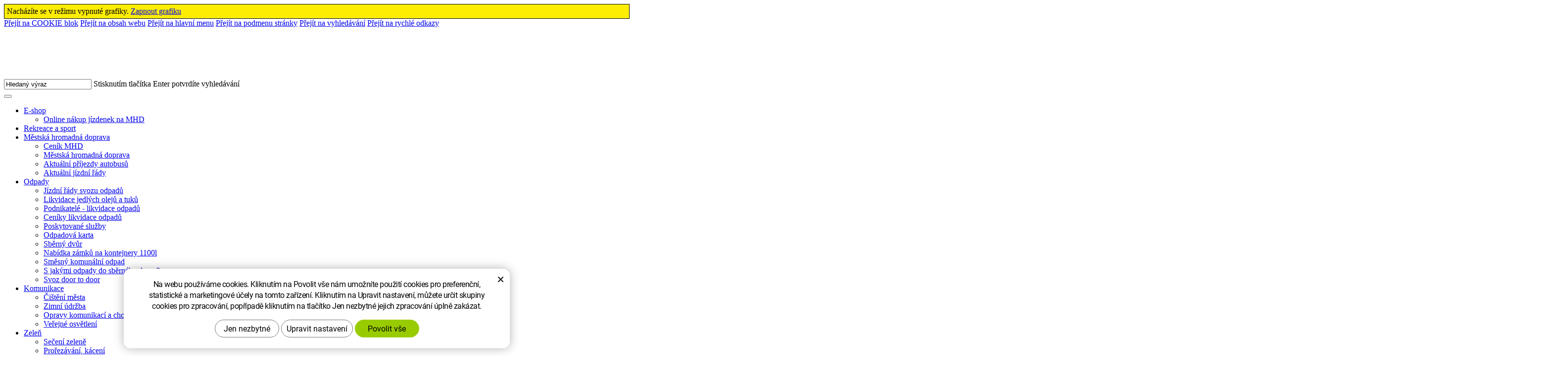

--- FILE ---
content_type: text/html; charset=UTF-8
request_url: https://www.tshb.cz/opravy-komunikaci-a-chodniku/?css=vyp
body_size: 6656
content:
<!DOCTYPE html>
<!--<html>-->
<html lang="cs-cz">	<head>
<!-- Basic -->
<meta charset="utf-8">
<title>Opravy komunikací a chodníků: Technické služby Havlíčkův Brod</title>
<meta name="description" content="Opravy komunikací a chodníků | Technické služby Havlíčkův Brod">
<meta name="keywords" content="Opravy, komunikací, a, chodníků, Opravy komunikací a chodníků | Technické služby Havlíčkův Brod">
<meta name="robots" content="index, follow">
<meta name="application-name" content="CPedit">
<meta name="author" content="CzechProject spol. s r.o.">
<meta property="og:title" content="Opravy komunikací a chodníků | Technické služby Havlíčkův Brod">
<meta property="og:url" content="https://www.tshb.cz/opravy-komunikaci-a-chodniku/">
<meta property="og:type" content="article">
<meta property="og:description" content="Opravy komunikací a chodníků | Technické služby Havlíčkův Brod">
<meta property="og:site_name" content="Technické služby Havlíčkův Brod">
<meta itemprop="name" content="Opravy komunikací a chodníků | Technické služby Havlíčkův Brod">
<meta itemprop="description" content="Opravy komunikací a chodníků | Technické služby Havlíčkův Brod">
<meta property="og:image" content="https://www.tshb.cz/img/logo_soc.jpg">
<meta itemprop="image" content="https://www.tshb.cz/img/logo_soc.jpg">
<link rel="apple-touch-icon" sizes="57x57" href="/img/favicon/apple-icon-57x57.png">
<link rel="apple-touch-icon" sizes="60x60" href="/img/favicon/apple-icon-60x60.png">
<link rel="apple-touch-icon" sizes="72x72" href="/img/favicon/apple-icon-72x72.png">
<link rel="apple-touch-icon" sizes="76x76" href="/img/favicon/apple-icon-76x76.png">
<link rel="apple-touch-icon" sizes="114x114" href="/img/favicon/apple-icon-114x114.png">
<link rel="apple-touch-icon" sizes="120x120" href="/img/favicon/apple-icon-120x120.png">
<link rel="apple-touch-icon" sizes="144x144" href="/img/favicon/apple-icon-144x144.png">
<link rel="apple-touch-icon" sizes="152x152" href="/img/favicon/apple-icon-152x152.png">
<link rel="apple-touch-icon" sizes="180x180" href="/img/favicon/apple-icon-180x180.png">
<link rel="icon" type="image/png" sizes="192x192" href="/img/favicon/android-icon-192x192.png">
<link rel="icon" type="image/png" sizes="32x32" href="/img/favicon/favicon-32x32.png">
<link rel="icon" type="image/png" sizes="96x96" href="/img/favicon/favicon-96x96.png">
<link rel="icon" type="image/png" sizes="16x16" href="/img/favicon/favicon-16x16.png">
<meta name="msapplication-TileColor" content="#ffffff">
<meta name="msapplication-TileImage" content="/img/favicon/ms-icon-144x144.png">
<meta name="theme-color" content="#ffffff">
<link rel="manifest" href="/manifest.json">
<!-- Mobile Metas -->
<meta name="viewport" content="width=device-width, initial-scale=1.0, minimum-scale=1.0">
<link type="text/css" rel="stylesheet" href="/css/grafika_vyp.css?v=3">
<link href="/css/print.css?v=0" rel="stylesheet" media="print">
<script type="text/plain" data-cookie-consent="statistical">
(function (i, s, o, g, r, a, m) {
i['GoogleAnalyticsObject'] = r;
i[r] = i[r] || function () {
(i[r].q = i[r].q || []).push(arguments)
}, i[r].l = 1 * new Date();
a = s.createElement(o),
m = s.getElementsByTagName(o)[0];
a.async = 1;
a.src = g;
m.parentNode.insertBefore(a, m)
})(window, document, 'script', '//www.google-analytics.com/analytics.js', 'ga');
ga('create', 'UA-74709417-1', 'auto');
ga('send', 'pageview');
</script>
<!-- Global site tag (gtag.js) - Google Analytics: G-0NFHF9SG1L -->
<script async src="https://www.googletagmanager.com/gtag/js?id=G-0NFHF9SG1L"></script>
<script>
window.dataLayer = window.dataLayer || [];
function gtag(){ dataLayer.push(arguments);}
gtag('consent', 'default', {
'ad_storage': 'denied',
'ad_user_data': 'denied',
'ad_personalization': 'denied',
'analytics_storage': 'denied',
'wait_for_update': 500
});
gtag('js', new Date());
gtag('config', 'G-0NFHF9SG1L');
</script>
<script src="https://www.google.com/recaptcha/api.js?hl=cs" async defer></script>
</head>
<body class="">
<div id="prekryv"></div>
<div class="header_grafika_vyp_block">Nacházíte se v režimu vypnuté grafiky. <a class="header_grafika_vyp_link" href="?css=zap">Zapnout grafiku</a></div>
<a class="screen-reader-text btn" href="#cp-cookie-banner"><span>Přejít na COOKIE blok</span></a>
<a class="screen-reader-text btn" href="#main-content"><span>Přejít na obsah webu</span></a>
<a class="screen-reader-text btn" href="#mainMenu"><span>Přejít na hlavní menu</span></a>
<a class="screen-reader-text btn larger" href="#levy-blok"><span>Přejít na podmenu stránky</span></a>
<a class="screen-reader-text btn" href="#hledani"><span>Přejít na vyhledávání</span></a>
<a class="screen-reader-text btn larger" href="#footer-menu"><span>Přejít na rychlé odkazy</span></a>
<header id="header">
<div id="top-line-container">
<div id="top-line">
<a id="logo" href="/" title="Technické služby Havlíčkův Brod - Přejít na domovskou stránku" aria-label="Technické služby Havlíčkův Brod - Přejít na domovskou stránku">
<img alt="Technické služby Havlíčkův Brod" src="/img/logo.png?v=1">
</a>
<div id="right_block" class="hidden-xs hidden-sm">
<div class="vertical-line hidden-xs"></div>
<div id="searchFormTop">
<form action="/hledani.php" method="get" id="hledani" class="inline-form searchForm">
<div class="input-group">
<input type="text" class="form-control search" name="q" id="q" placeholder="Hledaný výraz" autocomplete="off" aria-label="Vyhledávání" aria-describedby="search_help">
<span id="search_help" class="visuallyhidden">Stisknutím tlačítka Enter potvrdíte vyhledávání</span>
<input type="hidden" name="n_q">
<button class="ico-btn hledat-mobile" type="submit" aria-label="Potvrdit vyhledávání"><i class="icon fa-solid fa-magnifying-glass" aria-hidden="true"></i></button>
</div>
</form>
</div>
<a id="facebook_icon_block" class="icon_block" href="https://www.facebook.com/profile.php?id=61554476655415" title="Přejít na stránku Facebook" aria-label="Facebook - Přejít na stránku, externí odkaz" target="_blank"><i class="vertical-align icon fa-brands fa-facebook-f"></i></a>
</div>
<button id="main-menu" type="button" class="navbar-toggle collapsed" data-toggle="collapse" data-target="#navbar" aria-expanded="false" aria-controls="navbar">
<span aria-hidden="true" class="glyphicon glyphicon-menu-hamburger"></span>
</button>
</div>
</div>
<div id="bottom-line-container">
<div class="bottom-line">
<nav class="navbar" id="mainMenu" aria-label="Hlavní menu">
<div id="navbar" class="navbar-collapse collapse">
<ul class="nav navbar-nav">
<li class="dropdown " aria-haspopup="true">
<a class="dropdown-toggle" href="/e-shop/" title="Přejít na stránku E-shop" aria-label="E-shop" aria-expanded="false" role="button">E-shop
<span class="dropdown-trigger"><span class="hidden visible-xs visible-sm icon caret vertical-align"></span></span>
</a>
<ul class="dropdown-menu" role="menu">
<li class=""><a href="http://eshop.tshb.cz" title="Přejít na stránku Online nákup jízdenek na MHD" aria-label="Online nákup jízdenek na MHD - Přejít na stránku, externí odkaz" target="_blank">Online nákup jízdenek na MHD</a></li>
</ul>
</li>
<li class=" home hidden visible-xs visible-sm">
<a href="/" title="Přejít na stránku Úvod" aria-label="Úvod - Přejít na stránku">
<span class="hidden visible-xs visible-sm">Úvod</span><i class="hidden-xs hidden-sm fa-solid fa-house"></i>
</a>
</li>
<li class=" "><a href="http://www.brodskasportovni.cz" title="Přejít na stránku Rekreace a sport" aria-label="Rekreace a sport - Přejít na stránku, externí odkaz" target="_blank">Rekreace a sport</a></li>
<li class="dropdown " aria-haspopup="true">
<a class="dropdown-toggle" href="/mestska-hromadna-doprava/" title="Přejít na stránku Městská hromadná doprava" aria-label="Městská hromadná doprava" aria-expanded="false" role="button">Městská hromadná doprava
<span class="dropdown-trigger"><span class="hidden visible-xs visible-sm icon caret vertical-align"></span></span>
</a>
<ul class="dropdown-menu" role="menu">
<li class=""><a href="/cenik-mhd/" title="Přejít na stránku Ceník MHD" aria-label="Ceník MHD - Přejít na stránku" >Ceník MHD</a></li>
<li class=""><a href="/mestska-hromadna-doprava-2/" title="Přejít na stránku Městská hromadná doprava" aria-label="Městská hromadná doprava - Přejít na stránku" >Městská hromadná doprava</a></li>
<li class=""><a href="https://www.mhdhb.cz/" title="Přejít na stránku Aktuální příjezdy autobusů" aria-label="Aktuální příjezdy autobusů - Přejít na stránku, externí odkaz" target="_blank">Aktuální příjezdy autobusů</a></li>
<li class=""><a href="/aktualni-jizdni-rady/" title="Přejít na stránku Aktuální jízdní řády" aria-label="Aktuální jízdní řády - Přejít na stránku" >Aktuální jízdní řády</a></li>
</ul>
</li>
<li class="dropdown " aria-haspopup="true">
<a class="dropdown-toggle" href="/odpady/" title="Přejít na stránku Odpady" aria-label="Odpady" aria-expanded="false" role="button">Odpady
<span class="dropdown-trigger"><span class="hidden visible-xs visible-sm icon caret vertical-align"></span></span>
</a>
<ul class="dropdown-menu" role="menu">
<li class=""><a href="https://www.muhb.cz/jizdni-rady-svozu-odpadu/" title="Přejít na stránku Jízdní řády svozu odpadů" aria-label="Jízdní řády svozu odpadů - Přejít na stránku, externí odkaz" target="_blank">Jízdní řády svozu odpadů</a></li>
<li class=""><a href="/likvidace-jedlych-oleju-a-tuku/" title="Přejít na stránku Likvidace jedlých olejů a tuků" aria-label="Likvidace jedlých olejů a tuků - Přejít na stránku" >Likvidace jedlých olejů a tuků</a></li>
<li class=""><a href="/vzory-pisemne-informace-o-odpadech/" title="Přejít na stránku Podnikatelé - likvidace odpadů" aria-label="Podnikatelé - likvidace odpadů - Přejít na stránku" >Podnikatelé - likvidace odpadů</a></li>
<li class=""><a href="/ceniky-likvidace-odpadu/" title="Přejít na stránku Ceníky likvidace odpadů" aria-label="Ceníky likvidace odpadů - Přejít na stránku" >Ceníky likvidace odpadů</a></li>
<li class=""><a href="/poskytovane-sluzby/" title="Přejít na stránku Poskytované služby" aria-label="Poskytované služby - Přejít na stránku" >Poskytované služby</a></li>
<li class=""><a href="/odpadova-karta/" title="Přejít na stránku Odpadová karta" aria-label="Odpadová karta - Přejít na stránku" >Odpadová karta</a></li>
<li class=""><a href="/sberny-dvur/" title="Přejít na stránku Sběrný dvůr" aria-label="Sběrný dvůr - Přejít na stránku" >Sběrný dvůr</a></li>
<li class=""><a href="/nabidka-zamku-na-kontejnery-1100l/" title="Přejít na stránku Nabídka zámků na kontejnery 1100l" aria-label="Nabídka zámků na kontejnery 1100l - Přejít na stránku" >Nabídka zámků na kontejnery 1100l</a></li>
<li class=""><a href="/smesny-komunalni-odpad/" title="Přejít na stránku Směsný komunální odpad" aria-label="Směsný komunální odpad - Přejít na stránku" >Směsný komunální odpad</a></li>
<li class=""><a href="/s-jakymi-odpady-do-sberneho-dvora/" title="Přejít na stránku S jakými odpady do sběrného dvora?" aria-label="S jakými odpady do sběrného dvora? - Přejít na stránku" >S jakými odpady do sběrného dvora?</a></li>
<li class=""><a href="/svoz-door-to-door/" title="Přejít na stránku Svoz door to door" aria-label="Svoz door to door - Přejít na stránku" >Svoz door to door</a></li>
</ul>
</li>
<li class="dropdown active " aria-haspopup="true">
<a class="dropdown-toggle" href="/komunikace/" title="Přejít na stránku Komunikace" aria-label="Komunikace" aria-expanded="false" role="button">Komunikace
<span class="dropdown-trigger"><span class="hidden visible-xs visible-sm icon caret vertical-align"></span></span>
</a>
<ul class="dropdown-menu" role="menu">
<li class=""><a href="/cisteni-mesta/" title="Přejít na stránku Čištění města" aria-label="Čištění města - Přejít na stránku" >Čištění města</a></li>
<li class=""><a href="/zimni-udrzba/" title="Přejít na stránku Zimní údržba" aria-label="Zimní údržba - Přejít na stránku" >Zimní údržba</a></li>
<li class=" active"><a href="/opravy-komunikaci-a-chodniku/" title="Přejít na stránku Opravy komunikací a chodníků" aria-label="Opravy komunikací a chodníků - Právě aktivní stránka" >Opravy komunikací a chodníků</a></li>
<li class=""><a href="/verejne-osvetleni/" title="Přejít na stránku Veřejné osvětlení" aria-label="Veřejné osvětlení - Přejít na stránku" >Veřejné osvětlení</a></li>
</ul>
</li>
<li class="dropdown " aria-haspopup="true">
<a class="dropdown-toggle" href="/zelen/" title="Přejít na stránku Zeleň" aria-label="Zeleň" aria-expanded="false" role="button">Zeleň
<span class="dropdown-trigger"><span class="hidden visible-xs visible-sm icon caret vertical-align"></span></span>
</a>
<ul class="dropdown-menu" role="menu">
<li class=""><a href="/seceni-zelene/" title="Přejít na stránku Sečení zeleně" aria-label="Sečení zeleně - Přejít na stránku" >Sečení zeleně</a></li>
<li class=""><a href="/prorezavani-kaceni/" title="Přejít na stránku Prořezávání, kácení" aria-label="Prořezávání, kácení - Přejít na stránku" >Prořezávání, kácení</a></li>
<li class=""><a href="/kvetinove-zahony/" title="Přejít na stránku Květinové záhony" aria-label="Květinové záhony - Přejít na stránku" >Květinové záhony</a></li>
</ul>
</li>
<li class="dropdown " aria-haspopup="true">
<a class="dropdown-toggle" href="/ostatni-cinnost/" title="Přejít na stránku Ostatní činnost" aria-label="Ostatní činnost" aria-expanded="false" role="button">Ostatní činnost
<span class="dropdown-trigger"><span class="hidden visible-xs visible-sm icon caret vertical-align"></span></span>
</a>
<ul class="dropdown-menu" role="menu">
<li class=""><a href="/pronajmy-obchodnich-mist/" title="Přejít na stránku Pronájmy obchodních míst" aria-label="Pronájmy obchodních míst - Přejít na stránku" >Pronájmy obchodních míst</a></li>
<li class=""><a href="/verejne-wc-3/" title="Přejít na stránku veřejné WC" aria-label="veřejné WC - Přejít na stránku" >Veřejné WC</a></li>
<li class=""><a href="/opravarenstvi-myti-vozidel/" title="Přejít na stránku Opravárenství, mytí vozidel" aria-label="Opravárenství, mytí vozidel - Přejít na stránku" >Opravárenství, mytí vozidel</a></li>
<li class=""><a href="/primestske-lesy/" title="Přejít na stránku Příměstské lesy" aria-label="Příměstské lesy - Přejít na stránku" >Příměstské lesy</a></li>
<li class=""><a href="/pohrebnictvi/" title="Přejít na stránku Správa hřbitovů" aria-label="Správa hřbitovů - Přejít na stránku" >Správa hřbitovů</a></li>
</ul>
</li>
<li class="dropdown vedlejsi" aria-haspopup="true">
<a class="dropdown-toggle" href="/kontakt/" title="Přejít na stránku Kontakt" aria-label="Kontakt" aria-expanded="false" role="button">Kontakt
<span class="dropdown-trigger"><span class="hidden visible-xs visible-sm icon caret vertical-align"></span></span>
</a>
<ul class="dropdown-menu" role="menu">
<li class=""><a href="/pracovni-a-oteviraci-doba/" title="Přejít na stránku Pracovní a otevírací doba" aria-label="Pracovní a otevírací doba - Přejít na stránku" >Pracovní a otevírací doba</a></li>
<li class=""><a href="/telefonni-seznam/" title="Přejít na stránku Telefonní seznam" aria-label="Telefonní seznam - Přejít na stránku" >Telefonní seznam</a></li>
<li class=""><a href="https://hlaseni.tmapy.cz/#568414" title="Přejít na stránku Hlášení závad" aria-label="Hlášení závad - Přejít na stránku, externí odkaz" target="_blank">Hlášení závad</a></li>
</ul>
</li>
<li class=" vedlejsi"><a href="/aktuality/" title="Přejít na stránku Aktuality" aria-label="Aktuality - Přejít na stránku" >Aktuality</a></li>
<li class="dropdown vedlejsi" aria-haspopup="true">
<a class="dropdown-toggle" href="/o-nas/" title="Přejít na stránku O nás" aria-label="O nás" aria-expanded="false" role="button">O nás
<span class="dropdown-trigger"><span class="hidden visible-xs visible-sm icon caret vertical-align"></span></span>
</a>
<ul class="dropdown-menu" role="menu">
<li class=""><a href="/dotace/" title="Přejít na stránku Dotace" aria-label="Dotace - Přejít na stránku" >Dotace</a></li>
<li class=""><a href="/ceniky/" title="Přejít na stránku Ceníky" aria-label="Ceníky - Přejít na stránku" >Ceníky</a></li>
<li class=""><a href="/organizacni-slozky/" title="Přejít na stránku Organizační složky" aria-label="Organizační složky - Přejít na stránku" >Organizační složky</a></li>
<li class=""><a href="/dokumenty/" title="Přejít na stránku Dokumenty" aria-label="Dokumenty - Přejít na stránku" >Dokumenty</a></li>
<li class=""><a href="/verejne-zakazky/" title="Přejít na stránku Veřejné zakázky" aria-label="Veřejné zakázky - Přejít na stránku" >Veřejné zakázky</a></li>
<li class=""><a href="/volna-pracovni-mista/" title="Přejít na stránku Volná pracovní místa" aria-label="Volná pracovní místa - Přejít na stránku" >Volná pracovní místa</a></li>
<li class=""><a href="/gdpr/" title="Přejít na stránku GDPR" aria-label="GDPR - Přejít na stránku" >GDPR</a></li>
<li class=""><a href="/informace-o-zrizeni-vnitrniho-oznamovaciho-systemu/" title="Přejít na stránku Whistleblowing" aria-label="Whistleblowing - Přejít na stránku" >Whistleblowing</a></li>
</ul>
</li>
</ul>
<div id="bottom_block" class="hidden visible-xs visible-sm">
<div class="vertical-line hidden-xs"></div>
<div id="searchFormTop">
<form action="/hledani.php" method="get" id="hledani" class="inline-form searchForm">
<div class="input-group">
<input type="text" class="form-control search" name="q" id="q" placeholder="Hledaný výraz" autocomplete="off" aria-label="Vyhledávání" aria-describedby="search_help">
<span id="search_help" class="visuallyhidden">Stisknutím tlačítka Enter potvrdíte vyhledávání</span>
<input type="hidden" name="n_q">
<button class="ico-btn hledat-mobile" type="submit" aria-label="Potvrdit vyhledávání"><i class="icon fa-solid fa-magnifying-glass" aria-hidden="true"></i></button>
</div>
</form>
</div>
<a id="facebook_icon_block" class="icon_block" href="https://www.facebook.com/profile.php?id=61554476655415" title="Přejít na stránku Facebook" aria-label="Facebook - Přejít na stránku, externí odkaz" target="_blank"><i class="vertical-align icon fa-brands fa-facebook-f"></i></a>
</div>
<ul class="nav navbar-nav hidden visible-xs RESPswitchMENU hideOnDesktop">
<li>
<a class="RESPswitch RESPswitchOFF hideOnDesktop" href="?RESPswitch" title="Zobrazit klasickou verzi">Zobrazit klasickou verzi</a>
<a class="RESPswitch RESPswitchON hideOnDesktop hidden" href="?RESPswitch" title="Zobrazit mobilní verzi">Zobrazit mobilní verzi</a>
</li>
</ul>
</div>
</nav>
</div>
</div>
</header>
<div id="main_obal">
<section role="main" id="main_block">
<div id="main-content">
<div id="col-main">
<div id="pageIntro" class="hidden-print obsahLeveMenu ">
<div class="container-fluid pageIntroWithImage">
<div class="pageIntroImage" style="background-image: url(/photos/intro/f_intro/0/238.jpg?t=1768473030);"></div>
<div class="intro_title_block">
<h1 class="intro_title">Komunikace</h1>
</div>
<nav role="navigation" id="drobecky">
<h2 class="visuallyhidden">Drobečková navigace</h2>
<div class="container">
<ol class="breadcrumb">
<li><a href="/" title="Přejít na stránku Úvod" aria-label="Úvod- Přejít na stránku">Úvod</a></li>
<li class="active" aria-label="Opravy&nbsp;komunikací&nbsp;a&nbsp;chodníků - Právě aktivní stránka">Opravy&nbsp;komunikací&nbsp;a&nbsp;chodníků</li>
</ol>
</div>
</nav>
</div>
<div class="pageIntroWithoutImage">
<div class="container">
<div class="row">
<div class="col-xs-12 col-md-9 col-md-offset-3">
<h2 class="intro_title">Opravy komunikací a chodníků</h2>
<div class="horizontal_line"></div>
</div>
</div>
</div>
</div>
</div>
<div class="container">
<div class="row">
<div class="col-xs-12 col-md-9 col-md-push-3">
<div class="page-content ">
</div>
<div id="articles_block" class="smallerOffset">
<h2 class="visuallyhidden">Výpis článků</h2>
<div id="organizacniSlozky-block" class="row organizacniSlozky-articles">
<div class="col-xs-12">
<div class="box ">
<a class="box_link" href="/opravy-komunikaci-a-chodniku/plan-oprav-mistnich-komunikaci-a-chodniku-pro-stavebni-sezonu-2022.html" title="Přejít na stránku Plán oprav místních komunikací a chodníků pro stavební sezónu 2025" aria-label="Plán oprav místních komunikací a chodníků pro stavební sezónu 2025 - Přejít na stránku" ></a>
<div class="content">
<h3 class="title">Plán oprav místních komunikací a chodníků pro stavební sezónu 2025</h3>
</div>
</div>
</div>
</div>
</div>
</div>
<div class="col-xs-12 col-md-3 col-md-pull-9">
<div id="levy-blok" class="hidden-print">
<h2 class="visuallyhidden">Postranní menu</h2>
<nav class="sidebar-nav leve-menu leve-menu-untitled" role="navigation">
<div id="cssmenu">
<ul class="nav" >
<li class="">
<a href="/cisteni-mesta/" title="Přejít na stránku Čištění města" aria-label="Čištění města - Přejít na stránku" ><span class="text">Čištění města</span></a>
</li>
<script type="text/javascript">
var otevritPodMenu = "Otevřít podmenu";
var zavritPodMenu = "Zavřít podmenu";
</script> <li class="">
<a href="/zimni-udrzba/" title="Přejít na stránku Zimní údržba" aria-label="Zimní údržba - Přejít na stránku" ><span class="text">Zimní údržba</span></a>
</li>
<script type="text/javascript">
var otevritPodMenu = "Otevřít podmenu";
var zavritPodMenu = "Zavřít podmenu";
</script> <li class="">
<a class="a_active" href="/opravy-komunikaci-a-chodniku/" title="Právě aktivní stránka Opravy komunikací a chodníků" aria-label="Opravy komunikací a chodníků - Právě aktivní stránka" ><span class="text">Opravy komunikací a chodníků</span></a>
</li>
<script type="text/javascript">
var otevritPodMenu = "Otevřít podmenu";
var zavritPodMenu = "Zavřít podmenu";
</script> <li class="">
<a href="/verejne-osvetleni/" title="Přejít na stránku Veřejné osvětlení" aria-label="Veřejné osvětlení - Přejít na stránku" ><span class="text">Veřejné osvětlení</span></a>
</li>
<script type="text/javascript">
var otevritPodMenu = "Otevřít podmenu";
var zavritPodMenu = "Zavřít podmenu";
</script> </ul>
</div>
</nav>
</div>
</div>
</div>
</div>
</div>
</div>
</section>
</div>
<ul id="pata_menu_ikony">
<div class="container"><div class="row">
<li class="col-xs-12 col-cp-6 col-sm-4 col-lg-petina">
<div class="box">
<a class="box_link" href="https://www.mhdhb.cz/" title="Přejít na stránku Aktuální příjezdy autobusů na zastávky MHD" aria-label="Aktuální příjezdy autobusů na zastávky MHD - Přejít na stránku, externí odkaz" target="_blank"></a>
<div class="content_box">
<div class="content">
<i class="icon fa-solid fa-bus-simple"></i>
<h3 class="title">Aktuální příjezdy autobusů na zastávky MHD</h3>
</div>
</div>
</div>
</li>
<li class="col-xs-12 col-cp-6 col-sm-4 col-lg-petina">
<div class="box">
<a class="box_link" href="/aktualni-jizdni-rady/" title="Přejít na stránku Jízdní řády autobusů MHD" aria-label="Jízdní řády autobusů MHD - Přejít na stránku" ></a>
<div class="content_box">
<div class="content">
<i class="icon fa-solid fa-calendar-days"></i>
<h3 class="title">Jízdní řády autobusů MHD</h3>
</div>
</div>
</div>
</li>
<li class="col-xs-12 col-cp-6 col-sm-4 col-lg-petina">
<div class="box">
<a class="box_link" href="/odpady/" title="Přejít na stránku Komunální odpady" aria-label="Komunální odpady - Přejít na stránku" ></a>
<div class="content_box">
<div class="content">
<i class="icon fa-solid fa-trash-can"></i>
<h3 class="title">Komunální odpady</h3>
</div>
</div>
</div>
</li>
<li class="col-xs-12 col-cp-6 col-sm-4 col-lg-petina">
<div class="box">
<a class="box_link" href="/verejne-zakazky/" title="Přejít na stránku Veřejné zakázky" aria-label="Veřejné zakázky - Přejít na stránku" ></a>
<div class="content_box">
<div class="content">
<i class="icon fa-solid fa-file-contract"></i>
<h3 class="title">Veřejné zakázky</h3>
</div>
</div>
</div>
</li>
<li class="col-xs-12 col-cp-6 col-sm-4 col-lg-petina">
<div class="box">
<a class="box_link" href="" title="Přejít na stránku " aria-label=" - Přejít na stránku" ></a>
<div class="content_box">
<div class="content">
<i class="icon fa-solid fa-user-clock"></i>
<h3 class="title"></h3>
</div>
</div>
</div>
</li>
</div></div>
</ul> <footer id="footer" aria-labelledby="footer-bottom_title" class="hidden-print">
<h2 id="footer-bottom_title" class="visuallyhidden">Sekce Patička</h2>
<div id="footer-rychlyKontakt">
<div class="container"><div class="row">
<div class="col-xs-12 col-sm-6 col-md-4 col-lg-petina">
<div class="rychlKontaktBlock"> <img class="footer_logo" src="/img/logo.png?v=1" alt="Logo Technické služby Havlíčkův Brod">
</div>
</div>
<div class="col-xs-12 col-sm-6 col-md-4 col-lg-petina">
<div class="rychlKontaktBlock">
<a class="tel kontakt_link" href="tel:+420569429818" title="Zavolejte nám!" aria-label="Zavolejte nám na číslo (+420) 569 429 818" rel="nofollow"><i class="icon fa-solid fa-phone"></i><span class="text">569 429 818</a><br>
</div>
</div>
<div class="col-xs-12 col-sm-6 col-md-4 col-lg-petina">
<div class="rychlKontaktBlock">
<a class="tel kontakt_link" href="tel:+420800183549" title="Zavolejte nám!" aria-label="Zavolejte nám na číslo (+420) 800 183 549" rel="nofollow"><i class="icon fa-solid fa-phone"></i><span class="text">800 183 549</span></a><br>
</div>
</div>
<div class="col-xs-12 col-sm-6 col-md-4 col-lg-petina">
<div class="rychlKontaktBlock">
<a class="rozbitej_mejl kontakt_link" href="#ts%z%tshb.cz" title="Napište nám!" aria-label="Napište nám na email #ts%z%tshb.cz" rel="nofollow"><i class="icon fa-solid fa-envelope"></i><span class="text">#ts%z%tshb.cz</span></a><br>
</div>
</div>
<div class="col-xs-12 col-sm-6 col-md-4 col-lg-petina">
<div class="rychlKontaktBlock">
<a class="btn btn_larger" href="https://hlaseni.tmapy.cz/#568414" title="Přejít na stránku Hlášení závad" aria-label="Hlášení závad - Přejít na stránku, externí odkaz" target="_blank"><i class="btn_icon fa-solid fa-screwdriver-wrench"></i>Hlášení závad</a>
</div>
</div>
</div></div>
</div>
<div id="main_footer">
<div id="footer-menu">
<div class="container">
<div class="row">
<div class="col-xs-12 col-sm-6 col-lg-3 footer_menu_col">
<h3 class="footer-menu-title">Technické služby</h3>
<div class="text">
Na Valech 3523<br>
580 01 Havlíčkův Brod 1<br>
IČO: 70188041<br>
DIČ: CZ70188041
</div>
</div>
<div class="col-xs-12 col-sm-6 col-lg-3 footer_menu_col">
<h3 class="footer-menu-title">Společnost</h3>
<ul id="pata_menu_spolecnost">
<li>
<a href="/aktuality/" title="Přejít na stránku Aktuality" aria-label="Aktuality - Přejít na stránku" >Aktuality</a>
</li>
<li>
<a href="/o-nas/" title="Přejít na stránku O Nás" aria-label="O Nás - Přejít na stránku" >O Nás</a>
</li>
<li>
<a href="/kontakt/" title="Přejít na stránku Kontakt" aria-label="Kontakt - Přejít na stránku" >Kontakt</a>
</li>
</ul>
</div>
<div class="clearfix hidden visible-sm visible-md"></div>
<div class="col-xs-12 col-sm-6 col-lg-3 footer_menu_col noMobileOffset">
<h3 class="footer-menu-title">Naše služby</h3>
<ul id="pata_menu_spolecnost">
<li>
<a href="/mestska-hromadna-doprava/" title="Přejít na stránku Městská doprava" aria-label="Městská doprava - Přejít na stránku" >Městská doprava</a>
</li>
<li>
<a href="/odpady/" title="Přejít na stránku Odpady" aria-label="Odpady - Přejít na stránku" >Odpady</a>
</li>
<li>
<a href="/komunikace/" title="Přejít na stránku Komunikace" aria-label="Komunikace - Přejít na stránku" >Komunikace</a>
</li>
</ul>
</div>
<div class="col-xs-12 col-sm-6 col-lg-3 footer_menu_col">
<ul id="pata_menu_spolecnost_druhaPolovina">
<li>
<a href="/zelen/" title="Přejít na stránku Zeleň" aria-label="Zeleň - Přejít na stránku" >Zeleň</a>
</li>
<li>
<a href="/ostatni-cinnost/" title="Přejít na stránku Ostatní činnost" aria-label="Ostatní činnost - Přejít na stránku" >Ostatní činnost</a>
</li>
</ul>
</div>
</div>
</div>
</div>
<div id="cara" class="container hidden-print">
<div class="horizontal_line"></div>
</div>
<div id="footer-bottom">
<div class="container">
<div class="row">
<div class="col-md-8 col-lg-8">
<span class="pata_item firma">&copy; Copyright Technické služby Havlíčkův Brod</span>
<nav class="pata_nav" aria-labelledby="footer-bottom-links_title">
<h3 id="footer-bottom-links_title" class="visuallyhidden">Patička odkazy</h3>
<ul class="pata_list">
<li class="pata_item">
<a class="pata_link" href="/prohlaseni-o-pristupnosti/" title="Přejít na stránku Prohlášení o přístupnosti" aria-label="Prohlášení o přístupnosti - Přejít na stránku">Prohlášení o přístupnosti</a>
</li>
<li class="pata_item">
<a class="pata_link" href="/gdpr/" title="Přejít na stránku GDPR" aria-label="GDPR - Přejít na stránku">GDPR</a>
</li>
</ul>
</nav>
<a class="pata_item pata_link" href="?css=zap" rel="nofollow" tabindex="-1">Zapnout grafiku</a>
<a class="pata_item pata_link RESPswitch RESPswitchOFF hideOnDesktop" href="?RESPswitch" title="Zobrazit klasickou verzi" aria-label="Zobrazit klasickou verzi">Zobrazit klasickou verzi</a> <a class="pata_item pata_link RESPswitch RESPswitchON hideOnDesktop hidden" href="?RESPswitch" title="Zobrazit mobilní verzi" aria-label="Zobrazit mobilní verzi">Zobrazit mobilní verzi</a>
</div>
<div class="col-md-4 col-lg-4 footer-copyright-cp">
Design <a href="http://czechproject.cz/" id="logo-cp" title="Přejít na stránku CzechProject spol. s r.o." aria-label="Web vytvořila společnost CzechProject spol es-er-o, Přejít na stránku CzechProject spol es-er-o, externí odkaz" target="_blank"><svg aria-hidden="true" viewBox="0 0 467.719 90" class="svg-icon"><use xlink:href="/img/loga.svg#czechproject"></use></svg></a>
System <a href="http://czechproject.cz/sluzby/redakcni-system-e-shop.html" id="logo-cpedit" title="Přejít na stránku CPedit" aria-label="Postaveno na redakčním systému CPe-edit, Přejít na stránku CPe-edit, externí odkaz" target="_blank"><svg aria-hidden="true" viewBox="0 0 188 60" class="svg-icon"><use xlink:href="/img/loga.svg#cpedit"></use></svg></a>
</div>
</div>
</div>
</div>
</div>
<div id="footer-partneri" aria-labelledby="footer-partneri_title">
<h2 id="footer-partneri_title" class="visuallyhidden">Sekce Partneři</h2>
<div class="container">
<div id="partneri_animace_block" class="row">
<div class="col-xs-12 col-cp-6 col-sm-4 col-md-3 col-lg-petina col">
<div class="partner-box">
<img src="/photos/partneri/f/0/38.jpg?m=1660830644" alt="Město Havlíčkův Brod" title="Město Havlíčkův Brod" class="img-responsive partner-img">
</div>
</div>
<div class="col-xs-12 col-cp-6 col-sm-4 col-md-3 col-lg-petina col">
<div class="partner-box">
<img src="/photos/partneri/f/0/37.jpg?m=1660830644" alt="Kraj Vysočina" title="Kraj Vysočina" class="img-responsive partner-img">
</div>
</div>
<div class="col-xs-12 col-cp-6 col-sm-4 col-md-3 col-lg-petina col">
<div class="partner-box">
<img src="/photos/partneri/f/0/36.jpg?m=1660830644" alt="Evropská unie" title="Evropská unie" class="img-responsive partner-img">
</div>
</div>
<div class="col-xs-12 col-cp-6 col-sm-4 col-md-3 col-lg-petina col">
<div class="partner-box">
<img src="/photos/partneri/f/0/35.jpg?m=1733990706" alt="Kooperativa" title="Kooperativa" class="img-responsive partner-img">
</div>
</div>
<div class="col-xs-12 col-cp-6 col-sm-4 col-md-3 col-lg-petina col">
<div class="partner-box">
<img src="/photos/partneri/f/0/34.jpg?m=1660830643" alt="Sdružení komunálních služeb" title="Sdružení komunálních služeb" class="img-responsive partner-img">
</div>
</div>
</div>
</div>
</div>
</footer>	<!-- jQuery (necessary for Bootstrap's JavaScript plugins) -->
<script src="https://shared.czechproject.cz/js/jq_3_6_0/jquery.min.js" type="text/javascript"></script>
<!-- Include all compiled plugins (below), or include individual files as needed -->
<script src="/js/bootstrap.min.js" type="text/javascript"></script>
<script src="/js/magnific-popup.min.js" type="text/javascript"></script>
<script src="/js/fb-login.js" type="text/javascript"></script>
<link rel="stylesheet" href="//code.jquery.com/ui/1.12.1/themes/base/jquery-ui.css">
<script src="https://code.jquery.com/ui/1.12.1/jquery-ui.js"></script>
<script src="/js/owl-carousel/owl.carousel.js"></script>
<script type="text/javascript">
var desetinnych_celkem = null;
var desetinnych_platne = null;
</script>
<script src="/js/scripts.min.js?m=1741959178" type="text/javascript" async defer></script>
<!-- IE10 viewport hack for Surface/desktop Windows 8 bug -->
<script src="/js/ie10-viewport-bug-workaround.js"></script>
<div id="alert-message"></div>
<script type="text/javascript" src='/js/odberNews_form.js'></script>
<script src="https://shared.czechproject.cz/footer_opt_in.js?c=black&ga&lang=cs" async defer></script>
</body>
</html>

--- FILE ---
content_type: text/css
request_url: https://www.tshb.cz/css/grafika_vyp.css?v=3
body_size: 267
content:
#animace-col {
    display: none;
}

.hidden {
    display: none;
}

#cssshutdown{
    width: 100%;
    height: 25px;
    background-color: #ffaa11;
    color: #333333;
    border: 2px solid #E85E19;
    padding-top: 5px;
    text-align: center;
}

#header-right-block{
    display: none;
}

.input-group button[type=submit]{
    display: none;
}

.btn svg {
    display: none;
}
svg {
    max-height: 25px;
}

#footer-map {
    display: none;
}


.header_grafika_vyp_block {
    background-color: #fced03;
    border: 1px solid #000000;
    padding: 5px;
}

.box { position: relative; }
.box .box_link {
    position: absolute;
    display: block;
    height: 100%; width: 100%;
    top: 0px; left: 0px;
}
.box .box_link:hover ~ *,
.box .box_link:focus ~ * { text-decoration: underline; }

--- FILE ---
content_type: image/svg+xml
request_url: https://www.tshb.cz/img/loga.svg
body_size: 44886
content:
<svg xmlns="http://www.w3.org/2000/svg" >
<path id="cpedit" viewBox="0 0 188 60" d="M1171.31,1938.99h9.98q-1.485,9.945-6.18,14.91-4.695,4.95-12.59,4.96-8.25,0-12.38-3.83t-4.14-11.47c0-1.32.09-2.81,0.26-4.5s0.45-3.57.82-5.68c0.86-5.05,1.74-9.42,2.61-13.13a57.809,57.809,0,0,1,2.55-8.48q2.775-6.72,6.81-9.75a16.374,16.374,0,0,1,10.14-3.03q8.76,0,12.62,3.89c2.57,2.58,3.86,6.79,3.86,12.6,0,0.7-.07,1.92-0.22,3.68-0.03.37-.05,0.67-0.08,0.89h-10.24c0.08-1.06.13-2.02,0.17-2.86s0.05-1.56.05-2.15c0-2.95-.45-5.02-1.37-6.2s-2.46-1.79-4.64-1.79a5.849,5.849,0,0,0-4.73,2.12c-1.17,1.41-2.26,4-3.25,7.76q-2.325,9.03-3.74,16.79a73.6,73.6,0,0,0-1.41,10.21c0,2.35.52,4.1,1.57,5.23a6.256,6.256,0,0,0,4.81,1.71,6.6,6.6,0,0,0,5.57-2.88C1169.57,1946.08,1170.62,1943.07,1171.31,1938.99Zm23.77,18.57h-10.65l11.95-57.19H1210q8.91,0,12.76,3.43,3.87,3.435,3.86,11.24a22.724,22.724,0,0,1-1.11,7.2,17.714,17.714,0,0,1-3.23,5.87,13.271,13.271,0,0,1-6.1,4.14q-3.66,1.2-10.89,1.21c-0.84,0-2.34-.05-4.49-0.15h-0.71Zm6.76-32.46h4.63q5.13,0,7.35-2.54c1.49-1.7,2.23-4.45,2.23-8.27,0-2.22-.52-3.81-1.54-4.75s-2.77-1.41-5.22-1.41h-3.85Zm42.87,18.31h9.28q-0.63,7.8-4.51,11.7t-11,3.89q-7.02,0-10.43-3.11t-3.41-9.51c0-.92.05-1.97,0.14-3.16s0.24-2.42.41-3.71q0.7-5.235,1.64-9.4a38.62,38.62,0,0,1,1.93-6.53,16.292,16.292,0,0,1,5.84-7.67c2.39-1.55,5.58-2.32,9.59-2.32q6.8,0,9.93,2.86t3.13,9.02a39.318,39.318,0,0,1-.42,5.33c-0.29,2.02-.7,4.19-1.25,6.52h-20.22c-0.42,2.05-.74,3.87-0.96,5.44a26.952,26.952,0,0,0-.34,3.69,5.743,5.743,0,0,0,1.17,3.94,4.512,4.512,0,0,0,3.54,1.3,4.659,4.659,0,0,0,4.01-2.01A13.357,13.357,0,0,0,1244.71,1943.41Zm2.41-12.78q0.375-1.74.54-3.15a21.3,21.3,0,0,0,.17-2.38,4.446,4.446,0,0,0-1.08-3.27,4.318,4.318,0,0,0-3.19-1.07,5.144,5.144,0,0,0-4.43,2.19q-1.575,2.19-2.55,7.68h10.54Zm30.16,26.93,0.96-4.42a13.336,13.336,0,0,1-4.06,4.4,9.544,9.544,0,0,1-5.21,1.39q-4.83,0-7.2-3.1c-1.58-2.07-2.38-5.22-2.38-9.45a34.178,34.178,0,0,1,.25-3.96c0.16-1.44.41-3.2,0.76-5.25a80.378,80.378,0,0,1,1.74-7.89,44.194,44.194,0,0,1,2.15-6.18,17.1,17.1,0,0,1,4.94-6.91,10.835,10.835,0,0,1,6.83-2.23,8.11,8.11,0,0,1,4.99,1.52,8.9,8.9,0,0,1,2.98,4.5l4.12-19.46h10.17L1286,1957.56h-8.72Zm1.45-35.69a4.858,4.858,0,0,0-3.25,1.21,8.508,8.508,0,0,0-2.32,3.43,64.9,64.9,0,0,0-2.97,10.4,49.8,49.8,0,0,0-1.11,9.62,6.974,6.974,0,0,0,.83,3.93,3.231,3.231,0,0,0,2.81,1.15,4.71,4.71,0,0,0,3.19-1.2,9.435,9.435,0,0,0,2.33-3.66,38.814,38.814,0,0,0,1.23-3.79q0.63-2.265,1.37-5.49,0.78-3.465,1.19-6.19a31.4,31.4,0,0,0,.41-4.36,6.184,6.184,0,0,0-.97-3.75A3.2,3.2,0,0,0,1278.73,1921.87Zm14.57,35.69,9.05-42.6h9.95l-9.06,42.6h-9.94Zm10.35-48.54,1.75-8.5h10.01l-1.81,8.5h-9.95Zm28.6-6.31-2.67,12.25H1334l-1.38,6.46h-4.41l-5.38,25.48c-0.03.12-.05,0.26-0.08,0.41a7.369,7.369,0,0,0-.07.81,1.886,1.886,0,0,0,.74,1.69,4.855,4.855,0,0,0,2.6.5h1l-1.63,7.25c-0.92.14-1.78,0.26-2.6,0.33s-1.62.11-2.41,0.11a9.39,9.39,0,0,1-6.01-1.69,5.829,5.829,0,0,1-2.12-4.84,18.753,18.753,0,0,1,.17-2.31,28.487,28.487,0,0,1,.54-2.89l5.3-24.85h-3.71l1.34-6.46h3.75l2.56-12.25h10.05Z" transform="translate(-1146 -1899)"/>
<path id="czechproject" viewBox="0 0 467.719 90" d="M-3933.07,8.361H4043.81M126.888,51.509h8.953q-1.332,8.924-5.542,13.368T119,69.323q-7.389,0-11.1-3.43T104.188,55.6a39.641,39.641,0,0,1,.233-4.029q0.232-2.264.732-5.094,1.165-6.792,2.347-11.77a51.907,51.907,0,0,1,2.28-7.608q2.5-6.026,6.107-8.74a14.733,14.733,0,0,1,9.1-2.714q7.856,0,11.317,3.479t3.462,11.3q0,0.933-.2,3.3c-0.022.333-.045,0.6-0.067,0.8h-9.186q0.1-1.431.15-2.564t0.05-1.931q0-3.962-1.232-5.56t-4.16-1.6a5.239,5.239,0,0,0-4.244,1.9q-1.581,1.9-2.912,6.959-2.1,8.091-3.362,15.05a66.04,66.04,0,0,0-1.265,9.156,6.724,6.724,0,0,0,1.415,4.695,5.589,5.589,0,0,0,4.31,1.532,5.91,5.91,0,0,0,4.993-2.58Q125.955,57,126.888,51.509Zm32.519,16.648H136.042l1.564-7.425,16.909-23.873H142.033l1.431-6.892h22.367l-1.365,6.193L146.992,60.932h13.913Zm22.651-12.686h8.321q-0.565,6.992-4.044,10.488t-9.869,3.5q-6.29,0-9.352-2.8t-3.063-8.524q0-1.231.134-2.83t0.366-3.33q0.632-4.695,1.464-8.424a35.7,35.7,0,0,1,1.731-5.86,14.685,14.685,0,0,1,5.242-6.876,15.647,15.647,0,0,1,8.6-2.081q6.091,0,8.9,2.564t2.812,8.091a34.736,34.736,0,0,1-.383,4.778q-0.383,2.714-1.115,5.844H173.671q-0.567,2.764-.866,4.878a25.081,25.081,0,0,0-.3,3.313,5.139,5.139,0,0,0,1.048,3.529,4.061,4.061,0,0,0,3.179,1.165,4.186,4.186,0,0,0,3.594-1.8A12.09,12.09,0,0,0,182.058,55.472Zm2.164-11.454q0.332-1.565.482-2.83a18.6,18.6,0,0,0,.15-2.131,3.988,3.988,0,0,0-.965-2.93,3.885,3.885,0,0,0-2.863-.966,4.616,4.616,0,0,0-3.977,1.965q-1.416,1.965-2.28,6.892h9.453Zm37.368,9.689q-0.933,8.091-4.427,11.887t-10.019,3.8q-6.125,0-9.036-2.813T195.2,57.869a36.692,36.692,0,0,1,.317-4.4q0.315-2.563.915-5.893a62.572,62.572,0,0,1,2-8.024,22.461,22.461,0,0,1,2.5-5.227,12.052,12.052,0,0,1,4.71-4.162,14.653,14.653,0,0,1,6.607-1.432q5.792,0,8.8,2.814t3.012,8.241q0,0.766-.083,1.7t-0.283,2.131h-8.521q0.233-1.265.333-2.2a15.718,15.718,0,0,0,.1-1.631,4.909,4.909,0,0,0-.982-3.28,3.458,3.458,0,0,0-2.78-1.149,3.817,3.817,0,0,0-3.095,1.465,14.22,14.22,0,0,0-2.163,5.161q-1.365,5.228-2.081,9.223a38.816,38.816,0,0,0-.715,6.593,6.578,6.578,0,0,0,.848,3.8,3.129,3.129,0,0,0,2.713,1.165,4.164,4.164,0,0,0,3.695-2.231,17.321,17.321,0,0,0,1.9-6.826h8.654Zm10.817,14.451h-8.921L234.4,17.014h8.853L240,32.564a13.833,13.833,0,0,1,4.011-2.814,10.576,10.576,0,0,1,4.377-.949,7.656,7.656,0,0,1,5.542,1.881,7.087,7.087,0,0,1,1.947,5.344,12.213,12.213,0,0,1-.15,1.748q-0.15,1.016-.549,2.913l-5.791,27.469h-8.921l5.659-26.67q0.3-1.331.382-1.931a7.768,7.768,0,0,0,.084-1.065,3.281,3.281,0,0,0-.8-2.364,3.084,3.084,0,0,0-2.33-.833,4.244,4.244,0,0,0-3.478,1.632,13.1,13.1,0,0,0-2.114,5.327Zm33.122,0h-9.552l10.717-51.276h12.215q7.989,0,11.45,3.08t3.462,10.072a20.3,20.3,0,0,1-1,6.459,15.929,15.929,0,0,1-2.9,5.261,11.814,11.814,0,0,1-5.475,3.713,33.154,33.154,0,0,1-9.769,1.082q-1.131,0-4.027-.133h-0.632Zm6.058-29.1h4.16q4.594,0,6.591-2.281t2-7.408q0-3-1.382-4.262t-4.676-1.265h-3.462Zm34.5-9.09-1.5,6.06h0.2a13.175,13.175,0,0,1,3.911-5.477,9.034,9.034,0,0,1,5.608-1.748c0.4,0,.7.006,0.9,0.017s0.4,0.028.6,0.05l-1.964,9.822q-0.631-.066-1.231-0.1t-1.232-.033a7.981,7.981,0,0,0-5.392,1.6q-1.83,1.6-2.629,5.427L298.57,68.158h-8.92l8.188-38.191h8.254Zm7.1,27.336a32.824,32.824,0,0,1,.316-4.079q0.317-2.447.915-5.644a64.414,64.414,0,0,1,2.064-8.291,22.509,22.509,0,0,1,2.43-5.028,11.713,11.713,0,0,1,4.709-4.112,15.248,15.248,0,0,1,6.74-1.415q6.357,0,9.52,3t3.162,8.957a37.389,37.389,0,0,1-.3,4.4q-0.3,2.5-.9,5.494a58.432,58.432,0,0,1-2.08,7.791,27.64,27.64,0,0,1-2.579,5.494,11.052,11.052,0,0,1-4.627,4.162,15.367,15.367,0,0,1-6.823,1.432q-6.291,0-9.42-3.013T313.19,57.3Zm16.975-22.009a4.17,4.17,0,0,0-3.3,1.4,14.12,14.12,0,0,0-2.3,5.294q-1.4,5.261-2.2,9.623a39.943,39.943,0,0,0-.8,6.459,5.469,5.469,0,0,0,1.015,3.7,4.934,4.934,0,0,0,6.607-.283,14.042,14.042,0,0,0,2.264-5.311q1.4-5.127,2.2-9.456a39.352,39.352,0,0,0,.8-6.526,5.557,5.557,0,0,0-1.032-3.712A4.112,4.112,0,0,0,330.165,35.294Zm21.261,36.892q-1.131,5.361-3.345,7.175t-7.372,1.815a13.793,13.793,0,0,1-1.565-.1q-0.865-.1-1.964-0.3l1.5-6.493c0.156,0.022.322,0.039,0.5,0.05s0.421,0.017.732,0.017a2.617,2.617,0,0,0,1.864-.549,5.323,5.323,0,0,0,1-2.447l8.654-41.387h8.92Zm2.729-55.172h8.921l-1.631,7.625h-8.92Zm24.091,38.457h8.321Q386,62.464,382.523,65.96t-9.869,3.5q-6.291,0-9.353-2.8t-3.062-8.524q0-1.231.133-2.83t0.366-3.33q0.632-4.695,1.465-8.424a35.616,35.616,0,0,1,1.73-5.86,14.687,14.687,0,0,1,5.243-6.876,15.647,15.647,0,0,1,8.6-2.081q6.09,0,8.9,2.564T389.5,39.39a34.736,34.736,0,0,1-.383,4.778q-0.382,2.714-1.115,5.844h-18.14q-0.567,2.764-.865,4.878a25.115,25.115,0,0,0-.3,3.313,5.139,5.139,0,0,0,1.048,3.529A4.062,4.062,0,0,0,372.92,62.9a4.189,4.189,0,0,0,3.595-1.8A12.113,12.113,0,0,0,378.246,55.472Zm2.163-11.454q0.333-1.565.483-2.83a18.574,18.574,0,0,0,.149-2.131,3.984,3.984,0,0,0-.965-2.93,3.882,3.882,0,0,0-2.862-.966,4.618,4.618,0,0,0-3.978,1.965q-1.414,1.965-2.28,6.892h9.453Zm37.369,9.689q-0.933,8.091-4.427,11.887t-10.019,3.8q-6.124,0-9.036-2.813t-2.913-8.707a36.484,36.484,0,0,1,.317-4.4q0.315-2.563.915-5.893a62.572,62.572,0,0,1,2-8.024,22.421,22.421,0,0,1,2.5-5.227,12.052,12.052,0,0,1,4.71-4.162,14.65,14.65,0,0,1,6.607-1.432q5.791,0,8.8,2.814t3.013,8.241q0,0.766-.084,1.7t-0.282,2.131h-8.521q0.233-1.265.333-2.2a15.69,15.69,0,0,0,.1-1.631,4.909,4.909,0,0,0-.981-3.28,3.458,3.458,0,0,0-2.78-1.149,3.817,3.817,0,0,0-3.095,1.465,14.22,14.22,0,0,0-2.163,5.161q-1.367,5.228-2.081,9.223a38.816,38.816,0,0,0-.715,6.593,6.578,6.578,0,0,0,.848,3.8,3.129,3.129,0,0,0,2.713,1.165,4.165,4.165,0,0,0,3.695-2.231,17.321,17.321,0,0,0,1.9-6.826h8.654Zm21.5-34.728-2.4,10.988h3.961l-1.231,5.794H435.65L430.824,58.6c-0.023.111-.045,0.233-0.067,0.366a6.955,6.955,0,0,0-.067.733,1.692,1.692,0,0,0,.666,1.515,4.39,4.39,0,0,0,2.33.45h0.9l-1.465,6.493q-1.232.2-2.33,0.3t-2.163.1a8.451,8.451,0,0,1-5.392-1.515,5.235,5.235,0,0,1-1.9-4.345,16.56,16.56,0,0,1,.149-2.064q0.15-1.165.483-2.6l4.76-22.275H423.4l1.2-5.794h3.362l2.3-10.988h9.02ZM3.214,64.625c-5.3,18.057-4.638-27.545,9.276-45.171C26.4,2.248,36.344,11.274,43.966,18.162c5.962,14.2-27.168,2.587-40.752,46.464m73.322,9.368c18.155-4.994-21,18.393-43.3,15.811C11.287,87.008,13.748,73.819,15.6,63.692c8.943-12.523,16.463,21.758,60.935,10.3M53.27,4.113C40.583-9.8,79.209,14.423,87.089,35.46c7.487,20.847-5.375,24.646-15.222,27.584C56.639,60.777,83.737,38.489,53.27,4.113M456.847,16.106h1.723a4.408,4.408,0,0,1,1.518.162,1.308,1.308,0,0,1,.639.491,1.236,1.236,0,0,1,.244.743,1.307,1.307,0,0,1-.481,1.044,3.028,3.028,0,0,1-1.8.379h-1.845V16.106Zm0,8.116v-4h0.9a2.024,2.024,0,0,1,1.208.322,7.674,7.674,0,0,1,1.58,2.187l0.832,1.493h1.857l-1.145-1.844a11.53,11.53,0,0,0-1.391-1.863,2.712,2.712,0,0,0-.8-0.5,2.868,2.868,0,0,0,1.947-.862,2.49,2.49,0,0,0,.743-1.79,2.4,2.4,0,0,0-.442-1.377,2.341,2.341,0,0,0-1.175-.9,7.994,7.994,0,0,0-2.4-.256h-3.228v9.392h1.514Zm5.89-11.168a6.778,6.778,0,0,1,2.715,2.69,7.463,7.463,0,0,1,.975,3.647,7.371,7.371,0,0,1-.957,3.621,6.846,6.846,0,0,1-2.692,2.69,7.266,7.266,0,0,1-7.242,0,6.818,6.818,0,0,1-2.686-2.69,7.271,7.271,0,0,1,.019-7.269,6.746,6.746,0,0,1,2.717-2.69,7.213,7.213,0,0,1,7.151,0m-7.87-1.268a8.231,8.231,0,0,0-3.261,3.229,8.784,8.784,0,0,0-.014,8.722,8.085,8.085,0,0,0,3.233,3.219,8.666,8.666,0,0,0,8.671,0,7.96,7.96,0,0,0,3.222-3.219,8.767,8.767,0,0,0-.017-8.722,8.044,8.044,0,0,0-3.256-3.229,8.946,8.946,0,0,0-4.28-1.115,9.049,9.049,0,0,0-4.3,1.115" transform="translate(-0.156)"/>
<path id="facebook" viewBox="0 0 28 56" d="M403.176,3959.99v-25.54h8.26l1.237-9.96h-9.5v-6.35c0-2.88.771-4.85,4.753-4.85h5.079v-8.9a65.983,65.983,0,0,0-7.4-.39c-7.323,0-12.336,4.64-12.336,13.15v7.34H384.99v9.96h8.281v25.54h9.9Z" transform="translate(-385 -3904)"/>
<path id="youtube" viewBox="0 0 60 40" d="M466.833,3951.95c-11.425-.2-15.327-0.38-17.726-0.84a7.105,7.105,0,0,1-6-5.54,22.007,22.007,0,0,1-.823-5.18,116.824,116.824,0,0,1,0-16.78c0.368-3.1.546-6.78,2.986-8.92a8.062,8.062,0,0,1,4-1.92c2.351-.43,12.366-0.76,22.734-0.76,10.345,0,20.382.33,22.735,0.76a7.9,7.9,0,0,1,4.678,2.63c2.226,3.32,2.265,7.46,2.491,10.69,0.094,1.54.094,10.29,0,11.83-0.351,5.11-.634,6.91-1.434,8.79a6.436,6.436,0,0,1-1.646,2.5,8.091,8.091,0,0,1-4.184,2.03c-9.888.71-18.284,0.86-27.813,0.71h0Zm15.141-20.53c-5.5-2.79-10.767-5.37-16.151-8.05v16.02c5.665-2.92,11.638-5.6,16.175-7.99l-0.024.02h0Z" transform="translate(-442 -3912)"/>
<path id="instagram" viewBox="0 0 200 200" d="M1471.27,1964h-84.54a57.719,57.719,0,0,0-57.72,57.73v84.55a57.726,57.726,0,0,0,57.72,57.73h84.54a57.726,57.726,0,0,0,57.72-57.73v-84.55a57.719,57.719,0,0,0-57.72-57.73m39.3,143.77a38.318,38.318,0,0,1-38.32,38.32h-86.51a38.316,38.316,0,0,1-38.31-38.32v-86.53a38.318,38.318,0,0,1,38.31-38.33h86.51a38.32,38.32,0,0,1,38.32,38.33v86.53ZM1429,2012.61a51.9,51.9,0,1,0,51.88,51.89,51.888,51.888,0,0,0-51.88-51.89m0,85.53a33.64,33.64,0,1,1,33.64-33.64,33.639,33.639,0,0,1-33.64,33.64m53.62-99.6a12.09,12.09,0,1,0,12.09,12.09,12.086,12.086,0,0,0-12.09-12.09" transform="translate(-1329 -1964)"/>
<path id="icon_search" viewBox="0 0 21.06 21.094" d="M1334.46,32.844a8.539,8.539,0,0,0,8.53,8.531,8.392,8.392,0,0,0,5.37-1.887l5.62,5.619a0.816,0.816,0,0,0,.64.287,0.866,0.866,0,0,0,.65-0.267,0.887,0.887,0,0,0,.27-0.656,0.775,0.775,0,0,0-.29-0.636l-5.62-5.619a8.41,8.41,0,0,0,1.89-5.373A8.53,8.53,0,0,0,1334.46,32.844Zm1.31,0a7.22,7.22,0,1,1,12.33,5.106A7.22,7.22,0,0,1,1335.77,32.844Z" transform="translate(-1334.47 -24.313)"/>
<path id="icon_cart" viewBox="0 0 26 22" d="M1524.87,33.1a0.613,0.613,0,0,0-.52-0.261h-6.66V30.4a5.019,5.019,0,0,0-1.84-4.086,5.915,5.915,0,0,0-3.86-1.3c-2.8,0-5.69,1.826-5.69,5.3v2.521h-6.66a0.644,0.644,0,0,0-.53.261,0.727,0.727,0,0,0-.08.608l4.11,12.866a0.673,0.673,0,0,0,.62.435h16.47a0.65,0.65,0,0,0,.61-0.435l4.12-12.866A0.693,0.693,0,0,0,1524.87,33.1Zm-17.26-2.869c0-2.782,2.28-4,4.38-4a4.688,4.688,0,0,1,3.07,1.043,3.854,3.854,0,0,1,1.31,3.13v2.434h-8.76V30.228Zm12.09,15.387h-15.5l-3.68-11.475h5.78v2.869a0.686,0.686,0,0,0,.7.7,0.641,0.641,0,0,0,.7-0.7V34.14h8.76v2.869a0.693,0.693,0,0,0,.7.7,0.641,0.641,0,0,0,.7-0.7V34.14h5.52Z" transform="translate(-1499 -25)"/>
<path id="icon_user" viewBox="0 0 22.28 24" d="M1433.04,36.995h-10.06a6.246,6.246,0,0,0-6.12,6.346v3.666h22.31V43.341A6.248,6.248,0,0,0,1433.04,36.995Zm4.8,8.635h-19.65V43.341a4.888,4.888,0,0,1,4.79-4.969h10.06a4.89,4.89,0,0,1,4.8,4.969v2.289h0Zm-9.83-9.287a6.676,6.676,0,1,0-6.44-6.671A6.567,6.567,0,0,0,1428.01,36.342Zm0-11.966a5.3,5.3,0,1,1-5.11,5.295A5.209,5.209,0,0,1,1428.01,24.377Z" transform="translate(-1416.88 -23)"/>

<path id="menu_minus" viewBox="0 0 16 16" d="M7.998,15.999 C3.579,15.999 0.0,12.418 0.0,8.0 C0.0,3.581 3.579,0.0 7.998,0.0 C12.417,0.0 15.998,3.581 15.999,8.0 C15.998,12.418 12.417,15.999 7.998,15.999 ZM12.798,3.200 C11.568,1.971 9.875,1.212 7.998,1.212 C6.121,1.212 4.429,1.971 3.200,3.199 C1.970,4.429 1.212,6.123 1.212,8.0 C1.212,9.876 1.970,11.569 3.200,12.800 C4.429,14.28 6.121,14.787 7.998,14.787 C9.875,14.787 11.568,14.28 12.798,12.799 C14.28,11.569 14.786,9.876 14.786,8.0 C14.786,6.123 14.28,4.429 12.798,3.200 ZM8.906,8.907 L3.987,8.907 L3.987,7.91 L8.906,7.91 L9.90,7.91 L12.12,7.91 L12.12,8.907 L9.90,8.907 L8.906,8.907 Z"/>

<path id="menu_plus" viewBox="0 0 16 16" d="M7.998,16.0 C3.579,15.999 0.0,12.418 0.0,7.999 C0.0,3.581 3.579,0.0 7.998,0.0 C12.417,0.0 15.998,3.581 15.999,7.999 C15.998,12.418 12.417,15.999 7.998,16.0 ZM12.798,3.200 C11.568,1.971 9.875,1.212 7.998,1.212 C6.121,1.212 4.429,1.971 3.200,3.199 C1.970,4.429 1.212,6.123 1.212,7.999 C1.212,9.876 1.970,11.569 3.200,12.800 C4.429,14.28 6.121,14.787 7.998,14.787 C9.875,14.787 11.568,14.28 12.798,12.799 C14.28,11.569 14.786,9.876 14.786,7.999 C14.786,6.123 14.28,4.429 12.798,3.200 ZM8.906,12.13 L7.90,12.13 L7.90,8.908 L3.987,8.908 L3.987,7.91 L7.90,7.91 L7.90,3.986 L8.906,3.986 L8.906,7.91 L12.12,7.91 L12.12,8.908 L8.906,8.908 L8.906,12.13 Z"/>


<path id="ostatni" viewBox="0 0 48 55" d="M46.017,31.217 C44.329,35.420 41.857,39.111 38.910,42.514 C36.692,45.073 34.242,47.383 31.656,49.614 C30.704,48.408 30.253,47.035 30.063,45.565 C29.568,41.719 30.531,38.088 31.741,34.505 C33.810,28.384 36.821,22.714 40.021,17.137 C40.298,16.655 40.570,16.169 40.844,15.685 C40.802,15.656 40.759,15.628 40.717,15.600 C39.294,17.454 37.844,19.287 36.452,21.165 C33.994,24.479 31.803,27.959 30.132,31.752 C28.814,34.746 27.902,37.867 27.458,41.102 C27.073,43.913 26.851,46.747 27.146,49.593 C27.307,51.144 27.424,52.699 27.554,54.252 C27.574,54.488 27.557,54.727 27.557,54.999 C26.696,54.999 25.869,54.999 24.980,54.999 C24.923,53.982 24.819,52.958 24.819,51.933 C24.817,49.884 24.824,47.832 24.930,45.786 C24.970,44.998 24.687,44.478 24.220,43.916 C22.131,41.409 20.635,38.586 20.071,35.345 C19.457,31.814 20.157,28.467 21.714,25.273 C22.982,22.674 24.596,20.299 26.534,18.175 C29.229,15.223 32.062,12.397 34.763,9.450 C36.256,7.821 37.644,6.088 38.993,4.335 C39.690,3.430 40.082,2.333 40.057,1.148 C40.050,0.792 39.949,0.438 40.031,-0.001 C41.203,1.843 42.433,3.651 43.533,5.536 C45.590,9.059 47.049,12.832 47.671,16.878 C48.427,21.795 47.876,26.585 46.017,31.217 ZM19.778,26.397 C18.559,29.616 18.218,32.888 19.160,36.306 C18.336,35.417 16.265,30.699 14.668,25.793 C13.488,22.169 12.467,18.494 11.359,14.783 C11.411,15.434 11.438,16.046 11.513,16.652 C12.036,20.885 12.661,25.101 13.740,29.234 C14.978,33.979 16.593,38.575 19.526,42.561 C20.645,44.083 22.016,45.417 23.273,46.839 C22.274,46.793 21.167,46.797 20.072,46.681 C17.685,46.428 15.346,45.948 13.135,44.956 C8.749,42.992 6.043,39.547 4.539,35.064 C3.702,32.569 3.201,29.993 3.085,27.364 C2.944,24.131 2.903,20.893 2.807,17.658 C2.729,15.040 2.690,12.418 2.523,9.805 C2.437,8.459 2.169,7.098 1.432,5.931 C1.036,5.303 0.460,4.791 -0.001,4.266 C3.693,4.801 7.431,5.720 11.004,7.254 C16.299,9.528 20.653,12.950 23.783,17.863 C24.342,18.740 24.328,18.723 23.719,19.529 C22.118,21.651 20.726,23.893 19.778,26.397 Z"/>

<path id="zelen" viewBox="0 0 64 44" d="M60.574,24.472 C62.398,25.492 63.511,27.033 63.898,29.085 C63.957,29.400 63.985,29.724 63.998,30.046 C64.015,30.468 63.822,30.661 63.386,30.664 C62.386,30.671 61.386,30.659 60.386,30.671 C60.009,30.675 59.633,30.717 59.257,30.755 C58.778,30.804 58.377,30.640 58.015,30.342 C56.779,29.323 55.379,28.637 53.793,28.381 C50.175,27.796 47.173,28.914 44.818,31.711 C43.891,32.810 43.303,34.094 43.000,35.497 C42.940,35.777 42.824,35.820 42.581,35.819 C41.229,35.810 39.877,35.815 38.525,35.815 C38.373,35.815 38.221,35.815 38.038,35.815 C38.038,36.419 38.038,36.985 38.038,37.605 C38.706,37.605 39.363,37.592 40.020,37.608 C41.200,37.635 42.158,38.108 42.747,39.144 C43.003,39.594 43.116,40.124 43.319,40.690 C36.411,40.690 29.622,40.690 22.831,40.690 C22.668,39.694 23.432,38.408 24.553,37.932 C25.005,37.739 25.522,37.659 26.018,37.617 C26.632,37.564 27.255,37.604 27.909,37.604 C27.909,37.019 27.909,36.451 27.909,35.837 C26.404,35.837 24.878,35.837 23.314,35.837 C24.016,32.787 23.674,29.923 22.088,27.259 C20.828,25.144 19.037,23.610 16.750,22.682 C12.135,20.807 6.650,22.104 3.493,26.380 C2.779,26.380 2.143,26.380 1.508,26.380 C1.297,26.380 1.085,26.383 0.874,26.379 C0.336,26.367 -0.033,25.993 0.001,25.463 C0.055,24.614 0.391,23.899 1.059,23.347 C1.730,22.792 2.416,22.252 3.053,21.661 C3.988,20.794 4.618,19.725 4.967,18.500 C5.116,17.972 5.413,17.584 5.889,17.305 C6.625,16.873 7.346,16.416 8.070,15.973 C7.772,15.545 7.456,15.152 7.208,14.721 C6.762,13.943 6.551,13.096 6.552,12.191 C6.558,8.681 6.552,5.171 6.555,1.661 C6.556,0.783 7.096,0.115 7.868,0.015 C8.753,-0.101 9.456,0.382 9.690,1.268 C10.318,3.645 10.949,6.021 11.571,8.399 C11.744,9.065 11.714,9.753 11.285,10.288 C10.859,10.821 10.954,11.373 10.951,12.008 C11.141,12.008 11.304,12.008 11.467,12.008 C13.438,12.008 15.410,12.014 17.382,12.007 C18.934,12.002 20.305,12.472 21.476,13.501 C21.826,13.809 22.139,14.154 22.024,14.652 C21.963,14.919 21.814,15.203 21.620,15.394 C21.346,15.665 21.278,15.916 21.444,16.251 C22.292,17.970 23.132,19.693 23.993,21.405 C24.055,21.529 24.256,21.656 24.394,21.657 C26.956,21.671 29.520,21.681 32.082,21.656 C33.629,21.642 34.544,19.849 33.693,18.510 C33.076,17.541 32.418,16.597 31.761,15.654 C30.640,14.046 30.892,12.210 32.414,10.982 C32.598,10.834 32.773,10.674 32.974,10.500 C32.320,9.746 31.687,9.016 31.039,8.270 C30.237,8.959 29.427,9.610 28.673,10.320 C28.211,10.755 27.491,10.709 27.171,10.322 C26.791,9.863 26.849,9.335 27.399,8.856 C29.191,7.296 30.992,5.748 32.790,4.195 C33.215,3.828 33.634,3.453 34.070,3.097 C34.560,2.697 35.114,2.739 35.487,3.183 C35.843,3.607 35.790,4.157 35.327,4.563 C34.399,5.376 33.460,6.176 32.502,7.001 C33.165,7.763 33.806,8.498 34.462,9.252 C34.860,8.928 35.218,8.615 35.598,8.331 C37.603,6.832 39.825,6.471 42.170,7.289 C47.775,9.242 53.360,11.250 58.949,13.246 C61.124,14.023 62.294,16.259 61.706,18.490 C61.240,20.258 60.776,22.028 60.275,23.787 C60.169,24.159 60.274,24.304 60.574,24.472 ZM60.842,17.204 C60.899,16.403 60.550,15.915 59.757,15.685 C59.170,15.514 58.836,15.649 58.627,16.225 C58.476,16.640 58.408,17.085 58.320,17.444 C58.372,17.783 58.392,18.036 58.451,18.278 C58.586,18.834 58.909,19.044 59.471,18.966 C60.160,18.870 60.780,18.074 60.842,17.204 ZM12.448,23.013 C18.074,23.020 22.688,27.627 22.690,33.238 C22.692,38.872 18.070,43.480 12.420,43.477 C6.763,43.475 2.172,38.885 2.172,33.234 C2.172,27.596 6.786,23.006 12.448,23.013 ZM12.421,39.572 C15.910,39.579 18.739,36.765 18.756,33.270 C18.774,29.764 15.945,26.924 12.428,26.919 C8.949,26.914 6.086,29.752 6.071,33.221 C6.055,36.705 8.915,39.565 12.421,39.572 ZM12.435,29.749 C14.378,29.750 15.944,31.310 15.945,33.246 C15.946,35.194 14.373,36.743 12.394,36.742 C10.451,36.740 8.911,35.181 8.920,33.226 C8.930,31.271 10.469,29.749 12.435,29.749 ZM51.784,28.998 C55.902,29.014 59.296,32.403 59.267,36.519 C59.237,40.896 55.599,44.152 51.452,43.993 C47.446,43.839 44.181,40.501 44.242,36.483 C44.251,32.330 47.624,28.982 51.784,28.998 ZM51.761,40.750 C54.108,40.734 55.997,38.847 55.997,36.518 C55.998,34.147 54.122,32.271 51.749,32.269 C49.383,32.267 47.470,34.164 47.475,36.508 C47.479,38.842 49.424,40.766 51.761,40.750 ZM51.663,34.299 C52.940,34.286 53.956,35.240 53.969,36.463 C53.982,37.715 53.016,38.688 51.742,38.705 C50.528,38.721 49.512,37.715 49.514,36.497 C49.516,35.316 50.500,34.309 51.663,34.299 Z"/>

<path id="komunikace" viewBox="0 0 65 50" d="M59.605,49.997 C59.121,50.005 58.919,49.854 58.766,49.395 C54.681,37.113 50.579,24.836 46.481,12.557 C45.151,8.571 43.827,4.584 42.501,0.597 C42.442,0.420 42.395,0.238 42.329,0.014 C43.083,0.014 43.791,0.014 44.529,0.014 C45.713,2.898 46.901,5.787 48.085,8.678 C53.639,22.239 59.192,35.800 64.747,49.360 C64.818,49.533 64.914,49.696 64.999,49.864 C64.999,49.906 64.999,49.948 64.999,49.991 C63.201,49.988 61.403,49.967 59.605,49.997 ZM35.703,49.942 C35.640,48.608 35.577,47.265 35.511,45.873 C33.521,45.873 31.545,45.873 29.493,45.873 C29.431,47.204 29.367,48.545 29.302,49.935 C23.425,49.935 17.561,49.935 11.619,49.935 C16.006,33.271 20.386,16.638 24.763,0.015 C26.964,0.015 29.113,0.015 31.242,0.015 C31.242,1.392 31.242,2.733 31.242,4.107 C32.072,4.107 32.908,4.107 33.755,4.107 C33.755,2.747 33.755,1.407 33.755,0.022 C35.866,0.022 38.014,0.022 40.237,0.022 C44.609,16.623 48.989,33.254 53.385,49.942 C47.464,49.942 41.619,49.942 35.703,49.942 ZM34.096,10.391 C33.009,10.391 31.985,10.391 30.902,10.391 C30.749,14.219 30.596,18.011 30.443,21.841 C31.840,21.841 33.162,21.841 34.555,21.841 C34.401,18.007 34.249,14.215 34.096,10.391 ZM34.807,28.129 C33.219,28.129 31.731,28.129 30.190,28.129 C30.035,31.960 29.882,35.748 29.729,39.550 C31.612,39.550 33.430,39.550 35.270,39.550 C35.115,35.718 34.962,31.945 34.807,28.129 ZM6.213,49.456 C6.075,49.868 5.891,50.002 5.456,49.995 C3.637,49.971 1.818,49.988 -0.001,49.991 C-0.001,49.948 -0.001,49.906 -0.001,49.864 C0.965,47.547 1.944,45.236 2.895,42.914 C8.676,28.806 14.450,14.697 20.227,0.589 C20.306,0.394 20.397,0.205 20.490,-0.001 C21.193,-0.001 21.887,-0.001 22.663,-0.001 C22.602,0.218 22.558,0.410 22.496,0.597 C17.066,16.882 11.633,33.167 6.213,49.456 Z"/>

<path id="odpady" viewBox="0 0 51 55" d="M50.032,40.096 C45.708,42.180 41.375,44.246 37.015,46.256 C35.104,47.138 34.705,46.956 34.322,44.945 C33.402,40.107 32.562,35.254 31.727,30.400 C31.525,29.226 32.143,28.775 33.270,29.280 C34.621,29.886 35.923,30.600 37.375,31.331 C39.357,27.400 39.896,23.388 39.037,19.186 C38.177,14.981 36.019,11.538 32.815,8.692 C38.828,10.226 43.327,13.668 46.079,19.213 C48.808,24.714 48.816,30.362 46.573,36.090 C47.783,36.724 48.965,37.291 50.085,37.960 C50.490,38.201 51.006,38.690 51.001,39.060 C50.997,39.416 50.449,39.895 50.032,40.096 ZM19.669,20.898 C18.899,21.691 18.226,21.465 17.988,20.356 C17.671,18.880 17.469,17.380 17.219,15.899 C10.342,15.507 3.104,23.314 1.588,32.966 C-0.699,26.971 -0.557,21.340 2.278,15.870 C5.105,10.415 9.667,7.063 15.620,5.516 C15.411,4.058 15.177,2.767 15.051,1.465 C14.911,0.030 15.460,-0.344 16.741,0.325 C20.201,2.129 23.645,3.965 27.081,5.814 C28.115,6.370 29.122,6.981 30.109,7.617 C31.051,8.224 31.194,8.859 30.436,9.662 C26.876,13.434 23.285,17.179 19.669,20.898 ZM3.925,33.598 C7.553,34.461 11.172,35.357 14.789,36.265 C15.926,36.551 17.056,36.879 18.163,37.264 C18.616,37.422 19.324,37.770 19.334,38.053 C19.351,38.495 18.960,39.053 18.586,39.387 C17.558,40.303 16.448,41.128 15.288,42.055 C17.993,45.478 21.437,47.621 25.599,48.602 C29.751,49.580 33.766,49.028 37.692,47.215 C32.366,55.300 17.280,59.131 7.152,48.484 C5.963,49.394 4.870,50.301 3.705,51.101 C2.756,51.753 2.140,51.457 2.117,50.347 C2.014,45.271 1.925,40.194 1.896,35.117 C1.887,33.559 2.375,33.230 3.925,33.598 Z"/>

<path id="doprava" viewBox="0 0 62 52" d="M54.660,8.962 C55.637,9.026 56.576,9.061 57.510,9.154 C58.498,9.252 59.458,9.485 60.334,9.976 C61.440,10.596 62.008,11.532 61.999,12.804 C61.985,15.023 61.860,17.231 61.242,19.377 C61.078,19.944 60.791,20.481 60.516,21.010 C60.307,21.411 59.931,21.568 59.468,21.552 C58.928,21.533 58.386,21.550 57.845,21.542 C57.112,21.531 56.883,21.301 56.882,20.561 C56.876,17.870 56.876,15.178 56.874,12.487 C56.874,11.785 56.676,11.542 55.979,11.459 C55.557,11.409 55.128,11.406 54.661,11.380 C54.661,11.654 54.661,11.851 54.661,12.048 C54.660,22.338 54.656,32.627 54.660,42.916 C54.660,43.925 54.294,44.783 53.491,45.360 C52.799,45.858 52.022,46.261 51.236,46.598 C50.804,46.783 50.670,46.972 50.685,47.424 C50.722,48.483 50.681,49.546 50.703,50.607 C50.714,51.168 50.464,51.538 49.954,51.688 C49.441,51.840 48.902,51.996 48.374,51.997 C46.616,51.997 44.858,51.934 43.100,51.879 C42.892,51.872 42.682,51.776 42.481,51.701 C41.978,51.512 41.722,51.163 41.739,50.608 C41.758,49.916 41.744,49.224 41.742,48.531 C41.741,48.382 41.728,48.233 41.720,48.070 C34.563,48.070 27.441,48.070 20.254,48.070 C20.254,48.807 20.254,49.540 20.254,50.272 C20.254,51.357 20.006,51.772 18.907,51.859 C17.172,51.995 15.424,51.996 13.681,51.998 C13.153,51.999 12.609,51.861 12.098,51.703 C11.467,51.508 11.303,51.221 11.301,50.571 C11.299,49.448 11.292,48.325 11.306,47.203 C11.310,46.913 11.208,46.800 10.938,46.675 C10.145,46.308 9.336,45.942 8.618,45.454 C7.725,44.845 7.331,43.930 7.332,42.832 C7.339,32.573 7.336,22.315 7.336,12.056 C7.336,11.858 7.336,11.659 7.336,11.328 C6.720,11.412 6.141,11.454 5.582,11.580 C5.198,11.668 5.117,12.008 5.118,12.384 C5.125,15.030 5.119,17.675 5.116,20.321 C5.116,20.490 5.122,20.660 5.105,20.828 C5.062,21.253 4.835,21.517 4.393,21.527 C3.682,21.545 2.963,21.602 2.263,21.514 C1.954,21.475 1.548,21.184 1.422,20.903 C1.042,20.054 0.636,19.176 0.501,18.271 C0.240,16.513 0.125,14.731 0.008,12.955 C-0.094,11.419 0.684,10.391 2.064,9.776 C3.124,9.302 4.251,9.128 5.396,9.064 C6.026,9.029 6.660,9.057 7.335,9.057 C7.335,8.213 7.337,7.462 7.335,6.711 C7.326,4.127 8.413,2.559 10.865,1.683 C12.705,1.025 14.620,0.682 16.558,0.473 C21.906,-0.102 27.275,-0.000 32.640,0.020 C35.825,0.031 39.011,0.087 42.194,0.212 C45.115,0.327 48.017,0.654 50.813,1.580 C51.308,1.744 51.795,1.953 52.252,2.203 C53.843,3.074 54.606,4.457 54.656,6.238 C54.681,7.143 54.660,8.048 54.660,8.962 ZM50.705,19.474 C50.705,16.352 50.688,13.229 50.716,10.107 C50.724,9.310 50.404,8.742 49.720,8.440 C48.993,8.118 48.228,7.841 47.451,7.680 C44.836,7.137 42.170,7.077 39.513,7.045 C35.398,6.996 31.284,7.008 27.170,7.013 C23.304,7.018 19.432,6.945 15.594,7.504 C14.522,7.660 13.461,7.986 12.439,8.356 C11.641,8.644 11.272,9.278 11.276,10.201 C11.307,16.307 11.316,22.413 11.271,28.519 C11.262,29.663 11.697,30.442 12.654,30.908 C13.632,31.384 14.646,31.829 15.693,32.115 C19.741,33.219 23.904,33.520 28.077,33.697 C31.450,33.840 34.817,33.725 38.180,33.432 C40.814,33.203 43.433,32.875 45.997,32.215 C47.299,31.880 48.582,31.480 49.698,30.693 C50.371,30.218 50.726,29.615 50.717,28.748 C50.685,25.657 50.705,22.565 50.705,19.474 ZM30.998,2.077 C29.607,2.077 28.215,2.077 26.823,2.077 C25.323,2.077 23.823,2.073 22.323,2.079 C21.725,2.081 21.522,2.277 21.511,2.834 C21.503,3.188 21.508,3.542 21.509,3.896 C21.510,4.732 21.667,4.887 22.509,4.887 C28.169,4.888 33.829,4.887 39.488,4.887 C39.581,4.887 39.674,4.891 39.766,4.886 C40.250,4.860 40.472,4.646 40.485,4.171 C40.496,3.787 40.489,3.403 40.488,3.018 C40.486,2.234 40.329,2.077 39.534,2.077 C36.689,2.076 33.844,2.076 30.998,2.077 ZM11.297,38.398 C11.295,38.398 11.294,38.398 11.292,38.398 C11.292,38.767 11.319,39.138 11.287,39.504 C11.216,40.318 11.609,40.855 12.289,41.218 C12.600,41.384 12.926,41.537 13.262,41.638 C15.545,42.324 17.882,42.395 20.234,42.167 C20.451,42.146 20.790,41.878 20.817,41.690 C20.932,40.864 20.969,40.021 20.263,39.376 C19.979,39.116 19.712,38.834 19.405,38.604 C17.772,37.376 15.960,36.500 13.963,36.056 C13.349,35.920 12.678,35.949 12.043,36.008 C11.568,36.053 11.306,36.427 11.298,36.923 C11.291,37.415 11.297,37.906 11.297,38.398 ZM50.705,38.435 C50.705,38.066 50.705,37.697 50.705,37.328 C50.705,36.253 50.355,35.907 49.258,35.905 C49.043,35.905 48.822,35.901 48.612,35.939 C46.257,36.369 44.164,37.367 42.290,38.837 C41.462,39.487 40.978,40.275 41.123,41.383 C41.195,41.931 41.340,42.141 41.908,42.196 C43.719,42.373 45.520,42.297 47.310,41.993 C48.224,41.838 49.122,41.613 49.913,41.093 C50.439,40.746 50.745,40.290 50.709,39.633 C50.687,39.235 50.705,38.834 50.705,38.435 Z"/>

<path id="rekreace" viewBox="0 0 60 36" d="M20.046,23.726 C18.180,23.726 16.555,23.312 15.173,22.482 C15.380,18.889 16.555,15.605 18.698,12.633 L21.186,9.730 C21.186,9.522 21.843,8.693 23.156,7.242 C24.538,5.790 26.578,4.339 29.273,2.887 C32.037,1.436 35.494,0.676 39.641,0.606 C41.438,0.606 43.234,0.814 45.033,1.228 L48.972,2.161 C50.631,2.646 51.495,3.716 51.564,5.375 C51.495,6.344 51.149,7.138 50.527,7.760 C49.836,8.382 49.076,8.693 48.246,8.693 C47.969,8.693 47.728,8.659 47.521,8.589 L43.477,7.657 C42.233,7.381 40.954,7.242 39.641,7.242 C37.428,7.311 35.666,7.588 34.354,8.071 C33.040,8.556 32.210,8.900 31.865,9.108 L31.762,9.108 L46.380,21.134 L46.277,21.238 C45.930,21.653 45.274,22.171 44.306,22.793 C43.270,23.347 41.818,23.658 39.952,23.726 C38.154,23.726 36.806,23.485 35.908,23.001 C35.010,22.518 34.284,21.964 33.732,21.342 C33.317,20.859 32.832,20.444 32.280,20.098 C31.726,19.753 30.966,19.579 29.999,19.579 C28.271,19.719 27.026,20.305 26.267,21.342 C25.713,21.896 24.987,22.448 24.090,23.001 C23.190,23.485 21.843,23.726 20.046,23.726 L20.046,23.726 ZM59.858,31.710 C59.858,32.609 59.547,33.369 58.925,33.990 C58.371,34.612 57.578,34.924 56.541,34.924 C55.987,34.924 55.090,34.752 53.845,34.405 C52.531,33.990 51.218,33.404 49.905,32.643 C48.868,33.334 47.521,33.922 45.862,34.405 C44.203,34.959 42.233,35.235 39.952,35.235 C37.671,35.235 35.701,34.959 34.043,34.405 C32.384,33.922 31.036,33.334 29.999,32.643 C28.962,33.334 27.615,33.922 25.956,34.405 C24.297,34.959 22.327,35.235 20.046,35.235 C17.765,35.235 15.795,34.993 14.136,34.509 C12.477,33.957 11.130,33.369 10.093,32.747 C8.779,33.508 7.465,34.094 6.153,34.509 C4.909,34.856 4.010,35.027 3.457,35.027 C2.421,35.027 1.625,34.682 1.073,33.990 C0.451,33.369 0.140,32.609 0.140,31.710 C0.140,30.535 0.485,29.706 1.177,29.221 C1.866,28.807 2.732,28.462 3.768,28.185 C5.150,27.909 6.498,27.287 7.812,26.318 C8.502,25.696 9.263,25.385 10.093,25.385 C10.991,25.385 11.786,25.696 12.477,26.318 C12.546,26.526 13.237,26.940 14.551,27.562 C15.795,28.254 17.626,28.635 20.046,28.703 C22.050,28.635 23.639,28.392 24.815,27.977 C25.920,27.494 26.785,26.976 27.407,26.422 C28.237,25.800 29.100,25.455 29.999,25.385 C30.897,25.385 31.692,25.696 32.384,26.318 C32.452,26.526 33.109,26.940 34.354,27.562 C35.598,28.254 37.464,28.635 39.952,28.703 C41.956,28.635 43.545,28.392 44.721,27.977 C45.826,27.494 46.691,27.010 47.313,26.526 C48.143,25.836 49.006,25.455 49.905,25.385 C50.942,25.455 51.736,25.800 52.290,26.422 C52.704,26.769 53.291,27.114 54.052,27.459 C54.742,27.874 55.779,28.220 57.163,28.496 C58.822,28.910 59.719,29.983 59.858,31.710 L59.858,31.710 ZM9.989,13.773 C8.123,13.705 6.568,13.047 5.324,11.803 C4.079,10.559 3.422,9.004 3.354,7.138 C3.422,5.271 4.079,3.716 5.324,2.472 C6.568,1.228 8.123,0.572 9.989,0.502 C11.855,0.572 13.410,1.228 14.655,2.472 C15.899,3.716 16.555,5.271 16.624,7.138 C16.555,9.004 15.899,10.559 14.655,11.803 C13.410,13.047 11.855,13.705 9.989,13.773 L9.989,13.773 Z"/>


<path id="mhd" viewBox="0 0 50 50" d="M2733.17,619.988a6.5,6.5,0,0,0-6.48,6.489v4.628h-2.77a0.918,0.918,0,0,0-.66.269,1.087,1.087,0,0,0-.2.3,0.864,0.864,0,0,0-.07.354v7.412a0.875,0.875,0,0,0,.07.357,0.794,0.794,0,0,0,.2.3,0.882,0.882,0,0,0,.3.2,0.942,0.942,0,0,0,.36.07,0.913,0.913,0,0,0,.35-0.072,0.9,0.9,0,0,0,.3-0.2,0.8,0.8,0,0,0,.2-0.3,0.873,0.873,0,0,0,.07-0.356v-6.48h1.85v27.788a6.487,6.487,0,0,0,6.48,6.48h29.65a6.487,6.487,0,0,0,6.48-6.48V632.959h1.86v6.48a0.873,0.873,0,0,0,.07.356,0.8,0.8,0,0,0,.2.3,0.807,0.807,0,0,0,.3.2,0.913,0.913,0,0,0,.35.072,0.942,0.942,0,0,0,.36-0.07,0.991,0.991,0,0,0,.3-0.2,0.794,0.794,0,0,0,.2-0.3,0.875,0.875,0,0,0,.07-0.357v-7.412a0.864,0.864,0,0,0-.07-0.354,1.087,1.087,0,0,0-.2-0.3,0.918,0.918,0,0,0-.66-0.269h-2.78v-4.628a6.5,6.5,0,0,0-6.48-6.489h-29.65Zm0,1.852h29.65a4.606,4.606,0,0,1,4.63,4.637v34.27a4.6,4.6,0,0,1-4.63,4.628h-29.65a4.6,4.6,0,0,1-4.63-4.628v-34.27A4.606,4.606,0,0,1,2733.17,621.84Zm11.12,0.93a0.931,0.931,0,0,0-.35.071,1.022,1.022,0,0,0-.3.2,1.1,1.1,0,0,0-.2.3,1.061,1.061,0,0,0-.07.353,0.864,0.864,0,0,0,.07.354,0.926,0.926,0,0,0,.2.3,0.9,0.9,0,0,0,.3.2,0.913,0.913,0,0,0,.35.072h7.42a0.913,0.913,0,0,0,.35-0.072,1.01,1.01,0,0,0,.3-0.2,0.926,0.926,0,0,0,.2-0.3,0.928,0.928,0,0,0,0-.707,1.1,1.1,0,0,0-.2-0.3,1.022,1.022,0,0,0-.3-0.2,0.931,0.931,0,0,0-.35-0.071h-7.42Zm-13.89,2.775a1,1,0,0,0-.36.072,0.859,0.859,0,0,0-.29.2,0.783,0.783,0,0,0-.2.3,0.869,0.869,0,0,0-.07.355v27.788a0.852,0.852,0,0,0,.07.352,0.773,0.773,0,0,0,.2.3,0.877,0.877,0,0,0,.3.2,0.894,0.894,0,0,0,.35.071h35.2a0.894,0.894,0,0,0,.35-0.071,0.985,0.985,0,0,0,.3-0.2,0.9,0.9,0,0,0,.2-0.3,0.852,0.852,0,0,0,.07-0.352V626.477a0.869,0.869,0,0,0-.07-0.355,0.783,0.783,0,0,0-.2-0.3,0.809,0.809,0,0,0-.3-0.2,0.913,0.913,0,0,0-.35-0.072h-35.2Zm0.93,1.855h33.34v25.933h-33.34V627.4Zm25.93,19.685a4.9,4.9,0,0,0-3.14,1.08,4.144,4.144,0,0,0-1.4,2.393h-19.55a0.912,0.912,0,0,0-.35.071,1.022,1.022,0,0,0-.3.2,1.1,1.1,0,0,0-.2.3,1.061,1.061,0,0,0-.07.353,0.872,0.872,0,0,0,.07.355,0.932,0.932,0,0,0,.2.3,1.01,1.01,0,0,0,.3.2,0.894,0.894,0,0,0,.35.071h29.65a0.913,0.913,0,0,0,.65-0.27,0.955,0.955,0,0,0,.21-0.3,1.089,1.089,0,0,0,.07-0.357,0.875,0.875,0,0,0-.08-0.355,0.784,0.784,0,0,0-.2-0.3,0.875,0.875,0,0,0-.3-0.2,0.892,0.892,0,0,0-.35-0.069h-1.02a4.144,4.144,0,0,0-1.4-2.393A4.884,4.884,0,0,0,2757.26,647.085Zm0,1.852a3.072,3.072,0,0,1,1.95.65,2.173,2.173,0,0,1,.67.971h-5.24a2.173,2.173,0,0,1,.67-0.971A3.092,3.092,0,0,1,2757.26,648.937Zm-24.09,8.1a3.706,3.706,0,1,0,3.71,3.707A3.712,3.712,0,0,0,2733.17,657.04Zm29.65,0a3.706,3.706,0,1,0,3.7,3.707A3.714,3.714,0,0,0,2762.82,657.04Zm-29.65,1.853a1.853,1.853,0,1,1-1.84,1.854A1.843,1.843,0,0,1,2733.17,658.893Zm29.65,0a1.853,1.853,0,1,1-1.86,1.854A1.84,1.84,0,0,1,2762.82,658.893Zm-24.09.922a0.913,0.913,0,0,0-.35.072,1,1,0,0,0-.3.2,0.915,0.915,0,0,0-.2.3,0.865,0.865,0,0,0-.07.355,1.05,1.05,0,0,0,.07.352,1.087,1.087,0,0,0,.2.3,0.985,0.985,0,0,0,.3.2,0.913,0.913,0,0,0,.35.072h18.53a0.925,0.925,0,0,0,.36-0.072,0.985,0.985,0,0,0,.3-0.2,1.087,1.087,0,0,0,.2-0.3,1.05,1.05,0,0,0,.07-0.352,1.068,1.068,0,0,0-.07-0.355,0.915,0.915,0,0,0-.2-0.3,1,1,0,0,0-.3-0.2,0.925,0.925,0,0,0-.36-0.072h-18.53Zm-5.56,8.344a0.912,0.912,0,0,0-.35.071,1.022,1.022,0,0,0-.3.2,1.1,1.1,0,0,0-.2.3,1.06,1.06,0,0,0-.07.352,0.865,0.865,0,0,0,.07.355,0.926,0.926,0,0,0,.2.3,1.007,1.007,0,0,0,.3.2,0.9,0.9,0,0,0,.35.072h5.56a0.909,0.909,0,0,0,.66-0.271,0.783,0.783,0,0,0,.2-0.3,0.938,0.938,0,0,0,0-.711,0.773,0.773,0,0,0-.2-0.3,0.985,0.985,0,0,0-.3-0.2,0.906,0.906,0,0,0-.36-0.069h-5.56Zm24.09,0a0.909,0.909,0,0,0-.35.068,0.877,0.877,0,0,0-.3.2,0.784,0.784,0,0,0-.2.3,0.875,0.875,0,0,0-.08.354,1.079,1.079,0,0,0,.07.357,1.108,1.108,0,0,0,.2.3,0.921,0.921,0,0,0,.31.2,0.874,0.874,0,0,0,.35.069h5.56a0.913,0.913,0,0,0,.65-0.27,0.948,0.948,0,0,0,.21-0.3,1.079,1.079,0,0,0,.07-0.357,0.875,0.875,0,0,0-.08-0.354,0.784,0.784,0,0,0-.2-0.3,0.877,0.877,0,0,0-.3-0.2,0.909,0.909,0,0,0-.35-0.068h-5.56Z" transform="translate(-2723 -620)"/>

<path id="mhd_cenik" viewBox="0 0 60.03 51" d="M2238.87,670a0.867,0.867,0,0,1-.87-0.863V638.484a0.842,0.842,0,0,1,.46-0.743l0.07-.034,0.04-.059a0.854,0.854,0,0,1,.35-0.272l46.44-18.317a0.886,0.886,0,0,1,.32-0.059,0.873,0.873,0,0,1,.81.544l11.44,28.473a0.843,0.843,0,0,1,0,.661,0.913,0.913,0,0,1-.48.46l-7.72,3.044v16.955a0.867,0.867,0,0,1-.87.863h-49.99Zm0.87-1.726h48.25V639.347h-48.25v28.927Zm48.89-30.653h0.23a0.867,0.867,0,0,1,.87.863V650.33l6.26-2.474-10.8-26.872-40.64,16.027,0.12,0.61h7.6l0.08-.193a0.879,0.879,0,0,1,.48-0.458l24.31-9.589a0.844,0.844,0,0,1,.11-0.019l0.07-.008,0.06-.035a0.859,0.859,0,0,1,1.11.192,7.421,7.421,0,0,0,5.84,2.808c0.23,0,.46-0.01.68-0.03a0.667,0.667,0,0,1,.07,0,0.847,0.847,0,0,1,.83.665l0.02,0.07,0.04,0.057a0.2,0.2,0,0,1,.06.087Zm-31.21-.6,0.12,0.61h29.21l-2.24-5.583h-0.21a9.25,9.25,0,0,1-6.6-2.816l-0.15-.155Zm21.14,28.269a0.879,0.879,0,0,1-.19-0.022l-0.08-.02-0.08.023a0.76,0.76,0,0,1-.08.017h-28.52a0.582,0.582,0,0,1-.1-0.021l-0.08-.022-0.08.019a0.828,0.828,0,0,1-.12.018,0.881,0.881,0,0,1-.83-0.616,7.364,7.364,0,0,0-5.02-4.966,0.859,0.859,0,0,1-.59-0.953l0.01-.07-0.02-.069c-0.01-.032-0.01-0.065-0.02-0.1v-9.392c0.01-.038.01-0.075,0.02-0.112l0.02-.065-0.01-.067a0.848,0.848,0,0,1,.6-0.944,7.372,7.372,0,0,0,5.01-4.971,0.851,0.851,0,0,1,.82-0.6,0.942,0.942,0,0,1,.14.01l0.07,0.011,0.06-.019c0.04-.01.08-0.018,0.11-0.023h28.53a0.89,0.89,0,0,1,.1.021l0.07,0.019,0.07-.011a0.923,0.923,0,0,1,.14-0.012,0.857,0.857,0,0,1,.82.6,7.369,7.369,0,0,0,5.02,4.971,0.849,0.849,0,0,1,.59.944l-0.01.071,0.02,0.068a0.382,0.382,0,0,1,.02.106v9.391a0.418,0.418,0,0,1-.02.111l-0.02.066,0.01,0.068a0.851,0.851,0,0,1-.59.945,7.367,7.367,0,0,0-5.02,4.972v0.013l-0.01.014A0.778,0.778,0,0,1,2278.56,665.286Zm-28.79-21.025a9.114,9.114,0,0,1-5.07,5.019l-0.2.08v8.9l0.2,0.08a9.12,9.12,0,0,1,5.07,5.019l0.08,0.2h28.03l0.08-.2a9.151,9.151,0,0,1,5.07-5.019l0.2-.08v-8.9l-0.2-.08a9.144,9.144,0,0,1-5.07-5.019l-0.08-.2h-28.03Zm14.1,16.307a6.758,6.758,0,1,1,6.82-6.757,6.816,6.816,0,0,1-6.82,6.757h0Zm0-11.789a5.032,5.032,0,1,0,5.08,5.032A5.062,5.062,0,0,0,2263.87,648.779Zm-13.1,6.484a1.453,1.453,0,1,1,1.47-1.452A1.461,1.461,0,0,1,2250.77,655.263Zm0-2.358a0.906,0.906,0,1,0,.92.906A0.91,0.91,0,0,0,2250.77,652.905Zm26.19,2.358a1.453,1.453,0,1,1,1.47-1.452A1.464,1.464,0,0,1,2276.96,655.263Zm0-2.358a0.906,0.906,0,1,0,.91.906A0.91,0.91,0,0,0,2276.96,652.905Z" transform="translate(-2238 -619)"/>

<path id="mhd_jizdni_rady" viewBox="0 0 42 53" d="M2244.61,788.971a0.877,0.877,0,0,1-.63-0.27,0.931,0.931,0,0,1-.27-0.651V745.293a0.932,0.932,0,0,1,.27-0.652,0.882,0.882,0,0,1,.63-0.27h10.97l0.03-.247a9.43,9.43,0,0,1,3.04-5.836,9.063,9.063,0,0,1,12.14,0,9.432,9.432,0,0,1,3.04,5.836l0.03,0.247h10.97a0.886,0.886,0,0,1,.63.27,0.931,0.931,0,0,1,.27.65v42.752a0.94,0.94,0,0,1-.27.653,0.9,0.9,0,0,1-.63.268h-15.38l-9.46.007h-15.38Zm0.91-1.843h38.47l-0.07-.335V746.212h-10.06l-0.03.24c-0.03.2-.06,0.4-0.1,0.6s-0.08.4-.13,0.593-0.11.387-.17,0.581-0.33.947-.33,0.947h7a0.917,0.917,0,0,1,.63.27,0.936,0.936,0,0,1,.27.65v28.855a0.944,0.944,0,0,1-.27.654,0.91,0.91,0,0,1-.63.268h-30.76a0.972,0.972,0,0,1-.35-0.071,0.876,0.876,0,0,1-.28-0.2,0.889,0.889,0,0,1-.26-0.653V750.1a0.882,0.882,0,0,1,.26-0.652,0.856,0.856,0,0,1,.29-0.2,0.958,0.958,0,0,1,.34-0.068h7.01l-0.19-.507c-0.05-.144-0.11-0.291-0.15-0.44l-0.07-.207c-0.04-.124-0.08-0.248-0.11-0.374q-0.06-.294-0.12-0.594c-0.04-.2-0.07-0.4-0.1-0.6l-0.03-.24h-10.06v40.918Zm20.1-9.1h13.57V772.66h-13.57v5.372Zm-15.37,0h13.57V772.66h-13.57v5.372Zm15.37-7.213h13.57v-5.372h-13.57v5.372Zm-15.37,0h13.57v-5.372h-13.57v5.372Zm15.37-7.214h13.57v-5.372h-13.57v5.372Zm-15.37,0h13.57v-5.372h-13.57v5.372Zm0-7.218h28.94v-5.368h-7.23l-0.08.107a9.266,9.266,0,0,1-3.19,2.579,9.016,9.016,0,0,1-1.93.687,9.206,9.206,0,0,1-2.04.234,9.208,9.208,0,0,1-3.97-.924,9.28,9.28,0,0,1-3.19-2.58l-0.08-.107h-7.23v5.372Zm14.47-18.594a7.224,7.224,0,0,0-2.82.581,7.436,7.436,0,0,0-2.4,1.625,7.55,7.55,0,0,0,2.4,12.219,7.216,7.216,0,0,0,2.82.572,7.339,7.339,0,0,0,5.22-2.2,7.588,7.588,0,0,0,1.6-8.165,7.36,7.36,0,0,0-6.56-4.622V737.8Zm-0.63,8.148a0.692,0.692,0,0,1-.11-0.13,0.866,0.866,0,0,1-.09-0.161,0.748,0.748,0,0,1-.05-0.176,0.536,0.536,0,0,1-.02-0.172V740.76h1.8v4.146l1.9,1.937-1.28,1.3Z" transform="translate(-2243.72 -735.969)"/>

<path id="mhd_prijezdy" viewBox="0 0 68 50" d="M3250.05,661.163V647.419a2.669,2.669,0,0,1,2.65-2.655h1.35V633.818a6.935,6.935,0,1,1,1.45,0v10.946h1.34a2.643,2.643,0,0,1,2.65,2.655v13.744h0.91a3.617,3.617,0,0,1,3.6,3.637v4.473a0.68,0.68,0,0,1-.69.727h-17.23a0.732,0.732,0,0,1-.73-0.727V664.8a3.642,3.642,0,0,1,3.63-3.637m9.5,1.455h-9.5a2.187,2.187,0,0,0-2.18,2.182v3.745h15.78V664.8a2.187,2.187,0,0,0-2.18-2.182h-1.92Zm-3.71-41.164a5.473,5.473,0,1,0,5.49,5.491A5.471,5.471,0,0,0,3254.77,621.454Zm-3.27,39.709h6.58V647.419a1.222,1.222,0,0,0-1.24-1.2h-4.1a1.222,1.222,0,0,0-1.24,1.2v13.744Zm-45.51-40.254a6.371,6.371,0,0,0-6.36,6.369v4.541h-2.72a0.928,0.928,0,0,0-.35.068,0.841,0.841,0,0,0-.29.2,0.893,0.893,0,0,0-.2.294,0.832,0.832,0,0,0-.07.347V640a0.853,0.853,0,0,0,.07.351,0.774,0.774,0,0,0,.2.3,0.846,0.846,0,0,0,.29.2,0.91,0.91,0,0,0,.35.069,0.931,0.931,0,0,0,.35-0.071,0.848,0.848,0,0,0,.29-0.2,0.9,0.9,0,0,0,.2-0.3,1.038,1.038,0,0,0,.07-0.349v-6.359h1.81v27.27a6.363,6.363,0,0,0,6.36,6.359h29.05a6.372,6.372,0,0,0,6.37-6.359v-27.27h1.81V640a1.038,1.038,0,0,0,.07.349,0.9,0.9,0,0,0,.2.3,0.848,0.848,0,0,0,.29.2,0.931,0.931,0,0,0,.35.071,0.91,0.91,0,0,0,.35-0.069,0.846,0.846,0,0,0,.29-0.2,0.774,0.774,0,0,0,.2-0.3,0.853,0.853,0,0,0,.07-0.351v-7.274a0.832,0.832,0,0,0-.07-0.347,0.893,0.893,0,0,0-.2-0.294,0.841,0.841,0,0,0-.29-0.2,0.928,0.928,0,0,0-.35-0.068h-2.72v-4.541a6.379,6.379,0,0,0-6.37-6.369h-29.05Zm0,1.818h29.05a4.52,4.52,0,0,1,4.55,4.551v33.631a4.513,4.513,0,0,1-4.55,4.541h-29.05a4.51,4.51,0,0,1-4.54-4.541V627.278A4.518,4.518,0,0,1,3205.99,622.727Zm10.9,0.913a0.911,0.911,0,0,0-.35.07,0.841,0.841,0,0,0-.29.2,0.9,0.9,0,0,0-.2.293,1.021,1.021,0,0,0-.07.346,0.833,0.833,0,0,0,.07.348,0.9,0.9,0,0,0,.2.3,0.846,0.846,0,0,0,.29.2,0.931,0.931,0,0,0,.35.071h7.26a0.931,0.931,0,0,0,.35-0.071,0.846,0.846,0,0,0,.29-0.2,0.9,0.9,0,0,0,.2-0.3,0.9,0.9,0,0,0,0-.694,0.9,0.9,0,0,0-.2-0.293,0.841,0.841,0,0,0-.29-0.2,0.911,0.911,0,0,0-.35-0.07h-7.26Zm-13.62,2.723a0.931,0.931,0,0,0-.35.071,1,1,0,0,0-.3.2,0.873,0.873,0,0,0-.19.3,0.841,0.841,0,0,0-.07.349v27.269a1.016,1.016,0,0,0,.07.346,0.893,0.893,0,0,0,.2.294,0.855,0.855,0,0,0,.29.2,0.93,0.93,0,0,0,.35.07h34.5a0.93,0.93,0,0,0,.35-0.07,0.855,0.855,0,0,0,.29-0.2,0.893,0.893,0,0,0,.2-0.294,1.016,1.016,0,0,0,.07-0.346V627.278a0.841,0.841,0,0,0-.07-0.349,0.873,0.873,0,0,0-.19-0.3,1,1,0,0,0-.3-0.2,0.931,0.931,0,0,0-.35-0.071h-34.5Zm0.91,1.82h32.68v25.45h-32.68v-25.45ZM3229.6,647.5a4.8,4.8,0,0,0-3.08,1.06,4.122,4.122,0,0,0-1.37,2.349h-19.16a0.911,0.911,0,0,0-.35.07,0.841,0.841,0,0,0-.29.2,0.9,0.9,0,0,0-.2.293,0.9,0.9,0,0,0,0,.694,0.9,0.9,0,0,0,.2.3,0.846,0.846,0,0,0,.29.2,0.931,0.931,0,0,0,.35.071h29.05a0.928,0.928,0,0,0,.35-0.068,0.8,0.8,0,0,0,.3-0.2,0.9,0.9,0,0,0,.2-0.3,0.846,0.846,0,0,0,.07-0.35,1.032,1.032,0,0,0-.07-0.348,1.076,1.076,0,0,0-.2-0.294,0.99,0.99,0,0,0-.3-0.2,0.908,0.908,0,0,0-.35-0.067h-0.99a4.122,4.122,0,0,0-1.37-2.349A4.782,4.782,0,0,0,3229.6,647.5Zm0,1.818a3.016,3.016,0,0,1,1.91.637,2.118,2.118,0,0,1,.66.954h-5.14a2.118,2.118,0,0,1,.66-0.954A3.016,3.016,0,0,1,3229.6,649.319Zm-23.61,7.952a3.637,3.637,0,1,0,3.63,3.638A3.644,3.644,0,0,0,3205.99,657.271Zm29.05,0a3.637,3.637,0,1,0,3.64,3.638A3.642,3.642,0,0,0,3235.04,657.271Zm-29.05,1.818a1.819,1.819,0,1,1-1.81,1.82A1.8,1.8,0,0,1,3205.99,659.089Zm29.05,0a1.819,1.819,0,1,1-1.81,1.82A1.8,1.8,0,0,1,3235.04,659.089Zm-23.6.9a0.931,0.931,0,0,0-.35.071,0.848,0.848,0,0,0-.29.2,0.77,0.77,0,0,0-.2.3,0.841,0.841,0,0,0-.07.349,1.026,1.026,0,0,0,.07.346,0.9,0.9,0,0,0,.2.293,0.841,0.841,0,0,0,.29.2,0.911,0.911,0,0,0,.35.07h18.16a0.911,0.911,0,0,0,.35-0.07,0.841,0.841,0,0,0,.29-0.2,0.9,0.9,0,0,0,.2-0.293,1.026,1.026,0,0,0,.07-0.346,0.841,0.841,0,0,0-.07-0.349,0.873,0.873,0,0,0-.19-0.3,1,1,0,0,0-.3-0.2,0.931,0.931,0,0,0-.35-0.071h-18.16Zm-5.45,8.188a0.95,0.95,0,0,0-.35.07,0.857,0.857,0,0,0-.29.2,0.888,0.888,0,0,0-.2.293,1.021,1.021,0,0,0-.07.346,1.032,1.032,0,0,0,.07.348,0.911,0.911,0,0,0,.2.3,0.86,0.86,0,0,0,.29.2,0.911,0.911,0,0,0,.35.07h5.45a0.891,0.891,0,0,0,.35-0.068,0.846,0.846,0,0,0,.29-0.2,0.9,0.9,0,0,0,.2-0.3,0.846,0.846,0,0,0,.07-0.35,1.032,1.032,0,0,0-.07-0.348,1.076,1.076,0,0,0-.2-0.294,0.8,0.8,0,0,0-.3-0.2,0.878,0.878,0,0,0-.34-0.068h-5.45Zm23.61,0a0.967,0.967,0,0,0-.35.068,0.827,0.827,0,0,0-.29.2,0.893,0.893,0,0,0-.2.294,0.833,0.833,0,0,0-.07.348,0.846,0.846,0,0,0,.07.35,0.774,0.774,0,0,0,.2.3,0.83,0.83,0,0,0,.29.2,0.891,0.891,0,0,0,.35.068h5.44a0.891,0.891,0,0,0,.35-0.068,0.785,0.785,0,0,0,.3-0.2,0.9,0.9,0,0,0,.2-0.3,0.846,0.846,0,0,0,.07-0.35,1.027,1.027,0,0,0-.07-0.348,1.076,1.076,0,0,0-.2-0.294,0.972,0.972,0,0,0-.3-0.2,0.928,0.928,0,0,0-.35-0.068h-5.44Z" transform="translate(-3196 -620)"/>

</svg>